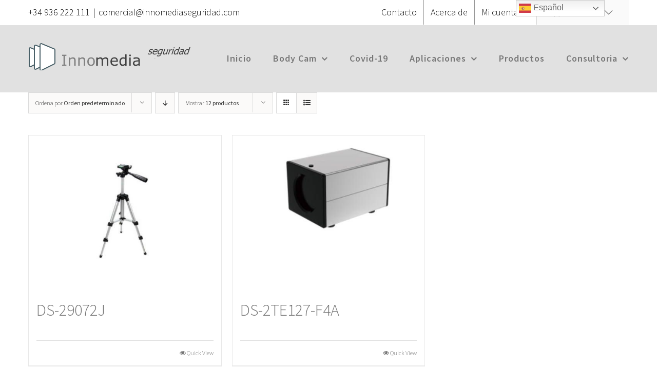

--- FILE ---
content_type: text/html; charset=UTF-8
request_url: https://innomediaseguridad.com/product-category/covid19/accesorios-camaras-termicas/
body_size: 17115
content:
<!DOCTYPE html>
<html class="avada-html-layout-wide avada-html-header-position-top avada-html-layout-framed avada-html-is-archive avada-header-color-not-opaque awb-scroll" lang="es" prefix="og: http://ogp.me/ns# fb: http://ogp.me/ns/fb#">
<head>
	<meta http-equiv="X-UA-Compatible" content="IE=edge" />
	<meta http-equiv="Content-Type" content="text/html; charset=utf-8"/>
	<meta name="viewport" content="width=device-width, initial-scale=1" />
	<link href="https://fonts.googleapis.com/css?family=Lato:100,100i,200,200i,300,300i,400,400i,500,500i,600,600i,700,700i,800,800i,900,900i%7COpen+Sans:100,100i,200,200i,300,300i,400,400i,500,500i,600,600i,700,700i,800,800i,900,900i%7CIndie+Flower:100,100i,200,200i,300,300i,400,400i,500,500i,600,600i,700,700i,800,800i,900,900i%7COswald:100,100i,200,200i,300,300i,400,400i,500,500i,600,600i,700,700i,800,800i,900,900i" rel="stylesheet"><meta name='robots' content='index, follow, max-image-preview:large, max-snippet:-1, max-video-preview:-1' />
	<style>img:is([sizes="auto" i], [sizes^="auto," i]) { contain-intrinsic-size: 3000px 1500px }</style>
	
	<!-- This site is optimized with the Yoast SEO plugin v24.0 - https://yoast.com/wordpress/plugins/seo/ -->
	<title>Accesorios cámaras térmicas archivos - Innomedia Seguridad</title>
	<link rel="canonical" href="https://innomediaseguridad.com/product-category/covid19/accesorios-camaras-termicas/" />
	<meta property="og:locale" content="es_ES" />
	<meta property="og:type" content="article" />
	<meta property="og:title" content="Accesorios cámaras térmicas archivos - Innomedia Seguridad" />
	<meta property="og:url" content="https://innomediaseguridad.com/product-category/covid19/accesorios-camaras-termicas/" />
	<meta property="og:site_name" content="Innomedia Seguridad" />
	<meta name="twitter:card" content="summary_large_image" />
	<meta name="twitter:site" content="@InnomediaSeg" />
	<script type="application/ld+json" class="yoast-schema-graph">{"@context":"https://schema.org","@graph":[{"@type":"CollectionPage","@id":"https://innomediaseguridad.com/product-category/covid19/accesorios-camaras-termicas/","url":"https://innomediaseguridad.com/product-category/covid19/accesorios-camaras-termicas/","name":"Accesorios cámaras térmicas archivos - Innomedia Seguridad","isPartOf":{"@id":"https://innomediaseguridad.com/#website"},"primaryImageOfPage":{"@id":"https://innomediaseguridad.com/product-category/covid19/accesorios-camaras-termicas/#primaryimage"},"image":{"@id":"https://innomediaseguridad.com/product-category/covid19/accesorios-camaras-termicas/#primaryimage"},"thumbnailUrl":"https://innomediaseguridad.com/wp-content/uploads/2020/06/1_DS-29072J.jpg","breadcrumb":{"@id":"https://innomediaseguridad.com/product-category/covid19/accesorios-camaras-termicas/#breadcrumb"},"inLanguage":"es"},{"@type":"ImageObject","inLanguage":"es","@id":"https://innomediaseguridad.com/product-category/covid19/accesorios-camaras-termicas/#primaryimage","url":"https://innomediaseguridad.com/wp-content/uploads/2020/06/1_DS-29072J.jpg","contentUrl":"https://innomediaseguridad.com/wp-content/uploads/2020/06/1_DS-29072J.jpg","width":500,"height":400},{"@type":"BreadcrumbList","@id":"https://innomediaseguridad.com/product-category/covid19/accesorios-camaras-termicas/#breadcrumb","itemListElement":[{"@type":"ListItem","position":1,"name":"Portada","item":"https://innomediaseguridad.com/"},{"@type":"ListItem","position":2,"name":"Covid19","item":"https://innomediaseguridad.com/product-category/covid19/"},{"@type":"ListItem","position":3,"name":"Accesorios cámaras térmicas"}]},{"@type":"WebSite","@id":"https://innomediaseguridad.com/#website","url":"https://innomediaseguridad.com/","name":"Innomedia Seguridad","description":"La iWEB de seguridad","publisher":{"@id":"https://innomediaseguridad.com/#organization"},"potentialAction":[{"@type":"SearchAction","target":{"@type":"EntryPoint","urlTemplate":"https://innomediaseguridad.com/?s={search_term_string}"},"query-input":{"@type":"PropertyValueSpecification","valueRequired":true,"valueName":"search_term_string"}}],"inLanguage":"es"},{"@type":"Organization","@id":"https://innomediaseguridad.com/#organization","name":"INNOMEDIA SEGURIDAD, S.A.","url":"https://innomediaseguridad.com/","logo":{"@type":"ImageObject","inLanguage":"es","@id":"https://innomediaseguridad.com/#/schema/logo/image/","url":"https://innomediaseguridad.com/wp-content/uploads/2020/04/logoheaderseguridad_ok.png","contentUrl":"https://innomediaseguridad.com/wp-content/uploads/2020/04/logoheaderseguridad_ok.png","width":323,"height":57,"caption":"INNOMEDIA SEGURIDAD, S.A."},"image":{"@id":"https://innomediaseguridad.com/#/schema/logo/image/"},"sameAs":["https://www.facebook.com/Innomedia-Seguridad-SA-150887568417903/","https://x.com/InnomediaSeg"]}]}</script>
	<!-- / Yoast SEO plugin. -->


<link rel="alternate" type="application/rss+xml" title="Innomedia Seguridad &raquo; Feed" href="https://innomediaseguridad.com/feed/" />
<link rel="alternate" type="application/rss+xml" title="Innomedia Seguridad &raquo; Feed de los comentarios" href="https://innomediaseguridad.com/comments/feed/" />
<link rel="alternate" type="text/calendar" title="Innomedia Seguridad &raquo; iCal Feed" href="https://innomediaseguridad.com/events/?ical=1" />
					<link rel="shortcut icon" href="https://innomediaseguridad.com/wp-content/uploads/2020/04/Favicon-Innomedia_Innomedia_16x10.jpg" type="image/x-icon" />
		
		
		
				<link rel="alternate" type="application/rss+xml" title="Innomedia Seguridad &raquo; Accesorios cámaras térmicas Categoría Feed" href="https://innomediaseguridad.com/product-category/covid19/accesorios-camaras-termicas/feed/" />
<script type="text/javascript">
/* <![CDATA[ */
window._wpemojiSettings = {"baseUrl":"https:\/\/s.w.org\/images\/core\/emoji\/15.0.3\/72x72\/","ext":".png","svgUrl":"https:\/\/s.w.org\/images\/core\/emoji\/15.0.3\/svg\/","svgExt":".svg","source":{"concatemoji":"https:\/\/innomediaseguridad.com\/wp-includes\/js\/wp-emoji-release.min.js?ver=6.7.1"}};
/*! This file is auto-generated */
!function(i,n){var o,s,e;function c(e){try{var t={supportTests:e,timestamp:(new Date).valueOf()};sessionStorage.setItem(o,JSON.stringify(t))}catch(e){}}function p(e,t,n){e.clearRect(0,0,e.canvas.width,e.canvas.height),e.fillText(t,0,0);var t=new Uint32Array(e.getImageData(0,0,e.canvas.width,e.canvas.height).data),r=(e.clearRect(0,0,e.canvas.width,e.canvas.height),e.fillText(n,0,0),new Uint32Array(e.getImageData(0,0,e.canvas.width,e.canvas.height).data));return t.every(function(e,t){return e===r[t]})}function u(e,t,n){switch(t){case"flag":return n(e,"\ud83c\udff3\ufe0f\u200d\u26a7\ufe0f","\ud83c\udff3\ufe0f\u200b\u26a7\ufe0f")?!1:!n(e,"\ud83c\uddfa\ud83c\uddf3","\ud83c\uddfa\u200b\ud83c\uddf3")&&!n(e,"\ud83c\udff4\udb40\udc67\udb40\udc62\udb40\udc65\udb40\udc6e\udb40\udc67\udb40\udc7f","\ud83c\udff4\u200b\udb40\udc67\u200b\udb40\udc62\u200b\udb40\udc65\u200b\udb40\udc6e\u200b\udb40\udc67\u200b\udb40\udc7f");case"emoji":return!n(e,"\ud83d\udc26\u200d\u2b1b","\ud83d\udc26\u200b\u2b1b")}return!1}function f(e,t,n){var r="undefined"!=typeof WorkerGlobalScope&&self instanceof WorkerGlobalScope?new OffscreenCanvas(300,150):i.createElement("canvas"),a=r.getContext("2d",{willReadFrequently:!0}),o=(a.textBaseline="top",a.font="600 32px Arial",{});return e.forEach(function(e){o[e]=t(a,e,n)}),o}function t(e){var t=i.createElement("script");t.src=e,t.defer=!0,i.head.appendChild(t)}"undefined"!=typeof Promise&&(o="wpEmojiSettingsSupports",s=["flag","emoji"],n.supports={everything:!0,everythingExceptFlag:!0},e=new Promise(function(e){i.addEventListener("DOMContentLoaded",e,{once:!0})}),new Promise(function(t){var n=function(){try{var e=JSON.parse(sessionStorage.getItem(o));if("object"==typeof e&&"number"==typeof e.timestamp&&(new Date).valueOf()<e.timestamp+604800&&"object"==typeof e.supportTests)return e.supportTests}catch(e){}return null}();if(!n){if("undefined"!=typeof Worker&&"undefined"!=typeof OffscreenCanvas&&"undefined"!=typeof URL&&URL.createObjectURL&&"undefined"!=typeof Blob)try{var e="postMessage("+f.toString()+"("+[JSON.stringify(s),u.toString(),p.toString()].join(",")+"));",r=new Blob([e],{type:"text/javascript"}),a=new Worker(URL.createObjectURL(r),{name:"wpTestEmojiSupports"});return void(a.onmessage=function(e){c(n=e.data),a.terminate(),t(n)})}catch(e){}c(n=f(s,u,p))}t(n)}).then(function(e){for(var t in e)n.supports[t]=e[t],n.supports.everything=n.supports.everything&&n.supports[t],"flag"!==t&&(n.supports.everythingExceptFlag=n.supports.everythingExceptFlag&&n.supports[t]);n.supports.everythingExceptFlag=n.supports.everythingExceptFlag&&!n.supports.flag,n.DOMReady=!1,n.readyCallback=function(){n.DOMReady=!0}}).then(function(){return e}).then(function(){var e;n.supports.everything||(n.readyCallback(),(e=n.source||{}).concatemoji?t(e.concatemoji):e.wpemoji&&e.twemoji&&(t(e.twemoji),t(e.wpemoji)))}))}((window,document),window._wpemojiSettings);
/* ]]> */
</script>
<link rel='stylesheet' id='layerslider-css' href='https://innomediaseguridad.com/wp-content/plugins/LayerSlider/assets/static/layerslider/css/layerslider.css?ver=7.14.0' type='text/css' media='all' />
<style id='wp-emoji-styles-inline-css' type='text/css'>

	img.wp-smiley, img.emoji {
		display: inline !important;
		border: none !important;
		box-shadow: none !important;
		height: 1em !important;
		width: 1em !important;
		margin: 0 0.07em !important;
		vertical-align: -0.1em !important;
		background: none !important;
		padding: 0 !important;
	}
</style>
<style id='classic-theme-styles-inline-css' type='text/css'>
/*! This file is auto-generated */
.wp-block-button__link{color:#fff;background-color:#32373c;border-radius:9999px;box-shadow:none;text-decoration:none;padding:calc(.667em + 2px) calc(1.333em + 2px);font-size:1.125em}.wp-block-file__button{background:#32373c;color:#fff;text-decoration:none}
</style>
<style id='global-styles-inline-css' type='text/css'>
:root{--wp--preset--aspect-ratio--square: 1;--wp--preset--aspect-ratio--4-3: 4/3;--wp--preset--aspect-ratio--3-4: 3/4;--wp--preset--aspect-ratio--3-2: 3/2;--wp--preset--aspect-ratio--2-3: 2/3;--wp--preset--aspect-ratio--16-9: 16/9;--wp--preset--aspect-ratio--9-16: 9/16;--wp--preset--color--black: #000000;--wp--preset--color--cyan-bluish-gray: #abb8c3;--wp--preset--color--white: #ffffff;--wp--preset--color--pale-pink: #f78da7;--wp--preset--color--vivid-red: #cf2e2e;--wp--preset--color--luminous-vivid-orange: #ff6900;--wp--preset--color--luminous-vivid-amber: #fcb900;--wp--preset--color--light-green-cyan: #7bdcb5;--wp--preset--color--vivid-green-cyan: #00d084;--wp--preset--color--pale-cyan-blue: #8ed1fc;--wp--preset--color--vivid-cyan-blue: #0693e3;--wp--preset--color--vivid-purple: #9b51e0;--wp--preset--gradient--vivid-cyan-blue-to-vivid-purple: linear-gradient(135deg,rgba(6,147,227,1) 0%,rgb(155,81,224) 100%);--wp--preset--gradient--light-green-cyan-to-vivid-green-cyan: linear-gradient(135deg,rgb(122,220,180) 0%,rgb(0,208,130) 100%);--wp--preset--gradient--luminous-vivid-amber-to-luminous-vivid-orange: linear-gradient(135deg,rgba(252,185,0,1) 0%,rgba(255,105,0,1) 100%);--wp--preset--gradient--luminous-vivid-orange-to-vivid-red: linear-gradient(135deg,rgba(255,105,0,1) 0%,rgb(207,46,46) 100%);--wp--preset--gradient--very-light-gray-to-cyan-bluish-gray: linear-gradient(135deg,rgb(238,238,238) 0%,rgb(169,184,195) 100%);--wp--preset--gradient--cool-to-warm-spectrum: linear-gradient(135deg,rgb(74,234,220) 0%,rgb(151,120,209) 20%,rgb(207,42,186) 40%,rgb(238,44,130) 60%,rgb(251,105,98) 80%,rgb(254,248,76) 100%);--wp--preset--gradient--blush-light-purple: linear-gradient(135deg,rgb(255,206,236) 0%,rgb(152,150,240) 100%);--wp--preset--gradient--blush-bordeaux: linear-gradient(135deg,rgb(254,205,165) 0%,rgb(254,45,45) 50%,rgb(107,0,62) 100%);--wp--preset--gradient--luminous-dusk: linear-gradient(135deg,rgb(255,203,112) 0%,rgb(199,81,192) 50%,rgb(65,88,208) 100%);--wp--preset--gradient--pale-ocean: linear-gradient(135deg,rgb(255,245,203) 0%,rgb(182,227,212) 50%,rgb(51,167,181) 100%);--wp--preset--gradient--electric-grass: linear-gradient(135deg,rgb(202,248,128) 0%,rgb(113,206,126) 100%);--wp--preset--gradient--midnight: linear-gradient(135deg,rgb(2,3,129) 0%,rgb(40,116,252) 100%);--wp--preset--font-size--small: 13.5px;--wp--preset--font-size--medium: 20px;--wp--preset--font-size--large: 27px;--wp--preset--font-size--x-large: 42px;--wp--preset--font-size--normal: 18px;--wp--preset--font-size--xlarge: 36px;--wp--preset--font-size--huge: 54px;--wp--preset--font-family--inter: "Inter", sans-serif;--wp--preset--font-family--cardo: Cardo;--wp--preset--spacing--20: 0.44rem;--wp--preset--spacing--30: 0.67rem;--wp--preset--spacing--40: 1rem;--wp--preset--spacing--50: 1.5rem;--wp--preset--spacing--60: 2.25rem;--wp--preset--spacing--70: 3.38rem;--wp--preset--spacing--80: 5.06rem;--wp--preset--shadow--natural: 6px 6px 9px rgba(0, 0, 0, 0.2);--wp--preset--shadow--deep: 12px 12px 50px rgba(0, 0, 0, 0.4);--wp--preset--shadow--sharp: 6px 6px 0px rgba(0, 0, 0, 0.2);--wp--preset--shadow--outlined: 6px 6px 0px -3px rgba(255, 255, 255, 1), 6px 6px rgba(0, 0, 0, 1);--wp--preset--shadow--crisp: 6px 6px 0px rgba(0, 0, 0, 1);}:where(.is-layout-flex){gap: 0.5em;}:where(.is-layout-grid){gap: 0.5em;}body .is-layout-flex{display: flex;}.is-layout-flex{flex-wrap: wrap;align-items: center;}.is-layout-flex > :is(*, div){margin: 0;}body .is-layout-grid{display: grid;}.is-layout-grid > :is(*, div){margin: 0;}:where(.wp-block-columns.is-layout-flex){gap: 2em;}:where(.wp-block-columns.is-layout-grid){gap: 2em;}:where(.wp-block-post-template.is-layout-flex){gap: 1.25em;}:where(.wp-block-post-template.is-layout-grid){gap: 1.25em;}.has-black-color{color: var(--wp--preset--color--black) !important;}.has-cyan-bluish-gray-color{color: var(--wp--preset--color--cyan-bluish-gray) !important;}.has-white-color{color: var(--wp--preset--color--white) !important;}.has-pale-pink-color{color: var(--wp--preset--color--pale-pink) !important;}.has-vivid-red-color{color: var(--wp--preset--color--vivid-red) !important;}.has-luminous-vivid-orange-color{color: var(--wp--preset--color--luminous-vivid-orange) !important;}.has-luminous-vivid-amber-color{color: var(--wp--preset--color--luminous-vivid-amber) !important;}.has-light-green-cyan-color{color: var(--wp--preset--color--light-green-cyan) !important;}.has-vivid-green-cyan-color{color: var(--wp--preset--color--vivid-green-cyan) !important;}.has-pale-cyan-blue-color{color: var(--wp--preset--color--pale-cyan-blue) !important;}.has-vivid-cyan-blue-color{color: var(--wp--preset--color--vivid-cyan-blue) !important;}.has-vivid-purple-color{color: var(--wp--preset--color--vivid-purple) !important;}.has-black-background-color{background-color: var(--wp--preset--color--black) !important;}.has-cyan-bluish-gray-background-color{background-color: var(--wp--preset--color--cyan-bluish-gray) !important;}.has-white-background-color{background-color: var(--wp--preset--color--white) !important;}.has-pale-pink-background-color{background-color: var(--wp--preset--color--pale-pink) !important;}.has-vivid-red-background-color{background-color: var(--wp--preset--color--vivid-red) !important;}.has-luminous-vivid-orange-background-color{background-color: var(--wp--preset--color--luminous-vivid-orange) !important;}.has-luminous-vivid-amber-background-color{background-color: var(--wp--preset--color--luminous-vivid-amber) !important;}.has-light-green-cyan-background-color{background-color: var(--wp--preset--color--light-green-cyan) !important;}.has-vivid-green-cyan-background-color{background-color: var(--wp--preset--color--vivid-green-cyan) !important;}.has-pale-cyan-blue-background-color{background-color: var(--wp--preset--color--pale-cyan-blue) !important;}.has-vivid-cyan-blue-background-color{background-color: var(--wp--preset--color--vivid-cyan-blue) !important;}.has-vivid-purple-background-color{background-color: var(--wp--preset--color--vivid-purple) !important;}.has-black-border-color{border-color: var(--wp--preset--color--black) !important;}.has-cyan-bluish-gray-border-color{border-color: var(--wp--preset--color--cyan-bluish-gray) !important;}.has-white-border-color{border-color: var(--wp--preset--color--white) !important;}.has-pale-pink-border-color{border-color: var(--wp--preset--color--pale-pink) !important;}.has-vivid-red-border-color{border-color: var(--wp--preset--color--vivid-red) !important;}.has-luminous-vivid-orange-border-color{border-color: var(--wp--preset--color--luminous-vivid-orange) !important;}.has-luminous-vivid-amber-border-color{border-color: var(--wp--preset--color--luminous-vivid-amber) !important;}.has-light-green-cyan-border-color{border-color: var(--wp--preset--color--light-green-cyan) !important;}.has-vivid-green-cyan-border-color{border-color: var(--wp--preset--color--vivid-green-cyan) !important;}.has-pale-cyan-blue-border-color{border-color: var(--wp--preset--color--pale-cyan-blue) !important;}.has-vivid-cyan-blue-border-color{border-color: var(--wp--preset--color--vivid-cyan-blue) !important;}.has-vivid-purple-border-color{border-color: var(--wp--preset--color--vivid-purple) !important;}.has-vivid-cyan-blue-to-vivid-purple-gradient-background{background: var(--wp--preset--gradient--vivid-cyan-blue-to-vivid-purple) !important;}.has-light-green-cyan-to-vivid-green-cyan-gradient-background{background: var(--wp--preset--gradient--light-green-cyan-to-vivid-green-cyan) !important;}.has-luminous-vivid-amber-to-luminous-vivid-orange-gradient-background{background: var(--wp--preset--gradient--luminous-vivid-amber-to-luminous-vivid-orange) !important;}.has-luminous-vivid-orange-to-vivid-red-gradient-background{background: var(--wp--preset--gradient--luminous-vivid-orange-to-vivid-red) !important;}.has-very-light-gray-to-cyan-bluish-gray-gradient-background{background: var(--wp--preset--gradient--very-light-gray-to-cyan-bluish-gray) !important;}.has-cool-to-warm-spectrum-gradient-background{background: var(--wp--preset--gradient--cool-to-warm-spectrum) !important;}.has-blush-light-purple-gradient-background{background: var(--wp--preset--gradient--blush-light-purple) !important;}.has-blush-bordeaux-gradient-background{background: var(--wp--preset--gradient--blush-bordeaux) !important;}.has-luminous-dusk-gradient-background{background: var(--wp--preset--gradient--luminous-dusk) !important;}.has-pale-ocean-gradient-background{background: var(--wp--preset--gradient--pale-ocean) !important;}.has-electric-grass-gradient-background{background: var(--wp--preset--gradient--electric-grass) !important;}.has-midnight-gradient-background{background: var(--wp--preset--gradient--midnight) !important;}.has-small-font-size{font-size: var(--wp--preset--font-size--small) !important;}.has-medium-font-size{font-size: var(--wp--preset--font-size--medium) !important;}.has-large-font-size{font-size: var(--wp--preset--font-size--large) !important;}.has-x-large-font-size{font-size: var(--wp--preset--font-size--x-large) !important;}
:where(.wp-block-post-template.is-layout-flex){gap: 1.25em;}:where(.wp-block-post-template.is-layout-grid){gap: 1.25em;}
:where(.wp-block-columns.is-layout-flex){gap: 2em;}:where(.wp-block-columns.is-layout-grid){gap: 2em;}
:root :where(.wp-block-pullquote){font-size: 1.5em;line-height: 1.6;}
</style>
<style id='woocommerce-inline-inline-css' type='text/css'>
.woocommerce form .form-row .required { visibility: visible; }
</style>
<link rel='stylesheet' id='fp_frontend_css-css' href='https://innomediaseguridad.com/wp-content/plugins/fontpress/custom_files/frontend.css?ver=3.2.4-622745ab6343e' type='text/css' media='all' />
<link rel='stylesheet' id='fusion-dynamic-css-css' href='https://innomediaseguridad.com/wp-content/uploads/fusion-styles/c5e0fcd19ba1c5175cd2a4d2e64cad31.min.css?ver=3.8.2' type='text/css' media='all' />
<script type="text/template" id="tmpl-variation-template">
	<div class="woocommerce-variation-description">{{{ data.variation.variation_description }}}</div>
	<div class="woocommerce-variation-price">{{{ data.variation.price_html }}}</div>
	<div class="woocommerce-variation-availability">{{{ data.variation.availability_html }}}</div>
</script>
<script type="text/template" id="tmpl-unavailable-variation-template">
	<p role="alert">Lo siento, este producto no está disponible. Por favor, elige otra combinación.</p>
</script>
<script type="text/javascript" src="https://innomediaseguridad.com/wp-includes/js/jquery/jquery.min.js?ver=3.7.1" id="jquery-core-js"></script>
<script type="text/javascript" src="https://innomediaseguridad.com/wp-includes/js/jquery/jquery-migrate.min.js?ver=3.4.1" id="jquery-migrate-js"></script>
<script type="text/javascript" id="layerslider-utils-js-extra">
/* <![CDATA[ */
var LS_Meta = {"v":"7.14.0","fixGSAP":"1"};
/* ]]> */
</script>
<script type="text/javascript" src="https://innomediaseguridad.com/wp-content/plugins/LayerSlider/assets/static/layerslider/js/layerslider.utils.js?ver=7.14.0" id="layerslider-utils-js"></script>
<script type="text/javascript" src="https://innomediaseguridad.com/wp-content/plugins/LayerSlider/assets/static/layerslider/js/layerslider.kreaturamedia.jquery.js?ver=7.14.0" id="layerslider-js"></script>
<script type="text/javascript" src="https://innomediaseguridad.com/wp-content/plugins/LayerSlider/assets/static/layerslider/js/layerslider.transitions.js?ver=7.14.0" id="layerslider-transitions-js"></script>
<script type="text/javascript" src="https://innomediaseguridad.com/wp-content/plugins/woocommerce/assets/js/jquery-blockui/jquery.blockUI.min.js?ver=2.7.0-wc.9.4.3" id="jquery-blockui-js" defer="defer" data-wp-strategy="defer"></script>
<script type="text/javascript" id="wc-add-to-cart-js-extra">
/* <![CDATA[ */
var wc_add_to_cart_params = {"ajax_url":"\/wp-admin\/admin-ajax.php","wc_ajax_url":"\/?wc-ajax=%%endpoint%%","i18n_view_cart":"Ver carrito","cart_url":"https:\/\/innomediaseguridad.com\/cart\/","is_cart":"","cart_redirect_after_add":"yes"};
/* ]]> */
</script>
<script type="text/javascript" src="https://innomediaseguridad.com/wp-content/plugins/woocommerce/assets/js/frontend/add-to-cart.min.js?ver=9.4.3" id="wc-add-to-cart-js" defer="defer" data-wp-strategy="defer"></script>
<script type="text/javascript" src="https://innomediaseguridad.com/wp-content/plugins/woocommerce/assets/js/js-cookie/js.cookie.min.js?ver=2.1.4-wc.9.4.3" id="js-cookie-js" defer="defer" data-wp-strategy="defer"></script>
<script type="text/javascript" id="woocommerce-js-extra">
/* <![CDATA[ */
var woocommerce_params = {"ajax_url":"\/wp-admin\/admin-ajax.php","wc_ajax_url":"\/?wc-ajax=%%endpoint%%"};
/* ]]> */
</script>
<script type="text/javascript" src="https://innomediaseguridad.com/wp-content/plugins/woocommerce/assets/js/frontend/woocommerce.min.js?ver=9.4.3" id="woocommerce-js" defer="defer" data-wp-strategy="defer"></script>
<script src='https://innomediaseguridad.com/wp-content/plugins/the-events-calendar/common/src/resources/js/underscore-before.js'></script>
<script type="text/javascript" src="https://innomediaseguridad.com/wp-includes/js/underscore.min.js?ver=1.13.7" id="underscore-js"></script>
<script src='https://innomediaseguridad.com/wp-content/plugins/the-events-calendar/common/src/resources/js/underscore-after.js'></script>
<script type="text/javascript" id="wp-util-js-extra">
/* <![CDATA[ */
var _wpUtilSettings = {"ajax":{"url":"\/wp-admin\/admin-ajax.php"}};
/* ]]> */
</script>
<script type="text/javascript" src="https://innomediaseguridad.com/wp-includes/js/wp-util.min.js?ver=6.7.1" id="wp-util-js"></script>
<script type="text/javascript" id="wc-add-to-cart-variation-js-extra">
/* <![CDATA[ */
var wc_add_to_cart_variation_params = {"wc_ajax_url":"\/?wc-ajax=%%endpoint%%","i18n_no_matching_variations_text":"Lo siento, no hay productos que igualen tu selecci\u00f3n. Por favor, escoge una combinaci\u00f3n diferente.","i18n_make_a_selection_text":"Elige las opciones del producto antes de a\u00f1adir este producto a tu carrito.","i18n_unavailable_text":"Lo siento, este producto no est\u00e1 disponible. Por favor, elige otra combinaci\u00f3n."};
/* ]]> */
</script>
<script type="text/javascript" src="https://innomediaseguridad.com/wp-content/plugins/woocommerce/assets/js/frontend/add-to-cart-variation.min.js?ver=9.4.3" id="wc-add-to-cart-variation-js" defer="defer" data-wp-strategy="defer"></script>
<meta name="generator" content="Powered by LayerSlider 7.14.0 - Build Heros, Sliders, and Popups. Create Animations and Beautiful, Rich Web Content as Easy as Never Before on WordPress." />
<!-- LayerSlider updates and docs at: https://layerslider.com -->
<link rel="https://api.w.org/" href="https://innomediaseguridad.com/wp-json/" /><link rel="alternate" title="JSON" type="application/json" href="https://innomediaseguridad.com/wp-json/wp/v2/product_cat/303" /><link rel="EditURI" type="application/rsd+xml" title="RSD" href="https://innomediaseguridad.com/xmlrpc.php?rsd" />
<meta name="generator" content="WordPress 6.7.1" />
<meta name="generator" content="WooCommerce 9.4.3" />
			<!-- DO NOT COPY THIS SNIPPET! Start of Page Analytics Tracking for HubSpot WordPress plugin v11.1.75-->
			<script class="hsq-set-content-id" data-content-id="listing-page">
				var _hsq = _hsq || [];
				_hsq.push(["setContentType", "listing-page"]);
			</script>
			<!-- DO NOT COPY THIS SNIPPET! End of Page Analytics Tracking for HubSpot WordPress plugin -->
					<link rel="manifest" href="https://innomediaseguridad.com/wp-json/wp/v2/web-app-manifest">
					<meta name="theme-color" content="#ffffff">
								<meta name="apple-mobile-web-app-capable" content="yes">
				<meta name="mobile-web-app-capable" content="yes">

				<link rel="apple-touch-startup-image" href="https://innomediaseguridad.com/wp-content/uploads/2016/11/Anagrama_pie_Innomedia_52x30.jpg">

				<meta name="apple-mobile-web-app-title" content="Innomedia Seguridad">
		<meta name="application-name" content="Innomedia Seguridad">
		<meta name="tec-api-version" content="v1"><meta name="tec-api-origin" content="https://innomediaseguridad.com"><link rel="alternate" href="https://innomediaseguridad.com/wp-json/tribe/events/v1/" /><style type="text/css" id="css-fb-visibility">@media screen and (max-width: 640px){.fusion-no-small-visibility{display:none !important;}body .sm-text-align-center{text-align:center !important;}body .sm-text-align-left{text-align:left !important;}body .sm-text-align-right{text-align:right !important;}body .sm-flex-align-center{justify-content:center !important;}body .sm-flex-align-flex-start{justify-content:flex-start !important;}body .sm-flex-align-flex-end{justify-content:flex-end !important;}body .sm-mx-auto{margin-left:auto !important;margin-right:auto !important;}body .sm-ml-auto{margin-left:auto !important;}body .sm-mr-auto{margin-right:auto !important;}body .fusion-absolute-position-small{position:absolute;top:auto;width:100%;}.awb-sticky.awb-sticky-small{ position: sticky; top: var(--awb-sticky-offset,0); }}@media screen and (min-width: 641px) and (max-width: 1024px){.fusion-no-medium-visibility{display:none !important;}body .md-text-align-center{text-align:center !important;}body .md-text-align-left{text-align:left !important;}body .md-text-align-right{text-align:right !important;}body .md-flex-align-center{justify-content:center !important;}body .md-flex-align-flex-start{justify-content:flex-start !important;}body .md-flex-align-flex-end{justify-content:flex-end !important;}body .md-mx-auto{margin-left:auto !important;margin-right:auto !important;}body .md-ml-auto{margin-left:auto !important;}body .md-mr-auto{margin-right:auto !important;}body .fusion-absolute-position-medium{position:absolute;top:auto;width:100%;}.awb-sticky.awb-sticky-medium{ position: sticky; top: var(--awb-sticky-offset,0); }}@media screen and (min-width: 1025px){.fusion-no-large-visibility{display:none !important;}body .lg-text-align-center{text-align:center !important;}body .lg-text-align-left{text-align:left !important;}body .lg-text-align-right{text-align:right !important;}body .lg-flex-align-center{justify-content:center !important;}body .lg-flex-align-flex-start{justify-content:flex-start !important;}body .lg-flex-align-flex-end{justify-content:flex-end !important;}body .lg-mx-auto{margin-left:auto !important;margin-right:auto !important;}body .lg-ml-auto{margin-left:auto !important;}body .lg-mr-auto{margin-right:auto !important;}body .fusion-absolute-position-large{position:absolute;top:auto;width:100%;}.awb-sticky.awb-sticky-large{ position: sticky; top: var(--awb-sticky-offset,0); }}</style>	<noscript><style>.woocommerce-product-gallery{ opacity: 1 !important; }</style></noscript>
	<style type="text/css">.recentcomments a{display:inline !important;padding:0 !important;margin:0 !important;}</style><style type="text/css" id="custom-background-css">
body.custom-background { background-color: #ffffff; }
</style>
	<meta name="generator" content="Powered by Slider Revolution 6.7.23 - responsive, Mobile-Friendly Slider Plugin for WordPress with comfortable drag and drop interface." />
<style class='wp-fonts-local' type='text/css'>
@font-face{font-family:Inter;font-style:normal;font-weight:300 900;font-display:fallback;src:url('https://innomediaseguridad.com/wp-content/plugins/woocommerce/assets/fonts/Inter-VariableFont_slnt,wght.woff2') format('woff2');font-stretch:normal;}
@font-face{font-family:Cardo;font-style:normal;font-weight:400;font-display:fallback;src:url('https://innomediaseguridad.com/wp-content/plugins/woocommerce/assets/fonts/cardo_normal_400.woff2') format('woff2');}
</style>
<link rel="icon" href="https://innomediaseguridad.com/wp-content/uploads/2016/11/Anagrama_pie_Innomedia_52x30.jpg" sizes="32x32" />
<link rel="icon" href="https://innomediaseguridad.com/wp-content/uploads/2016/11/Anagrama_pie_Innomedia_52x30.jpg" sizes="192x192" />
<link rel="apple-touch-icon" href="https://innomediaseguridad.com/wp-content/uploads/2016/11/Anagrama_pie_Innomedia_52x30.jpg" />
<meta name="msapplication-TileImage" content="https://innomediaseguridad.com/wp-content/uploads/2016/11/Anagrama_pie_Innomedia_52x30.jpg" />
<script>function setREVStartSize(e){
			//window.requestAnimationFrame(function() {
				window.RSIW = window.RSIW===undefined ? window.innerWidth : window.RSIW;
				window.RSIH = window.RSIH===undefined ? window.innerHeight : window.RSIH;
				try {
					var pw = document.getElementById(e.c).parentNode.offsetWidth,
						newh;
					pw = pw===0 || isNaN(pw) || (e.l=="fullwidth" || e.layout=="fullwidth") ? window.RSIW : pw;
					e.tabw = e.tabw===undefined ? 0 : parseInt(e.tabw);
					e.thumbw = e.thumbw===undefined ? 0 : parseInt(e.thumbw);
					e.tabh = e.tabh===undefined ? 0 : parseInt(e.tabh);
					e.thumbh = e.thumbh===undefined ? 0 : parseInt(e.thumbh);
					e.tabhide = e.tabhide===undefined ? 0 : parseInt(e.tabhide);
					e.thumbhide = e.thumbhide===undefined ? 0 : parseInt(e.thumbhide);
					e.mh = e.mh===undefined || e.mh=="" || e.mh==="auto" ? 0 : parseInt(e.mh,0);
					if(e.layout==="fullscreen" || e.l==="fullscreen")
						newh = Math.max(e.mh,window.RSIH);
					else{
						e.gw = Array.isArray(e.gw) ? e.gw : [e.gw];
						for (var i in e.rl) if (e.gw[i]===undefined || e.gw[i]===0) e.gw[i] = e.gw[i-1];
						e.gh = e.el===undefined || e.el==="" || (Array.isArray(e.el) && e.el.length==0)? e.gh : e.el;
						e.gh = Array.isArray(e.gh) ? e.gh : [e.gh];
						for (var i in e.rl) if (e.gh[i]===undefined || e.gh[i]===0) e.gh[i] = e.gh[i-1];
											
						var nl = new Array(e.rl.length),
							ix = 0,
							sl;
						e.tabw = e.tabhide>=pw ? 0 : e.tabw;
						e.thumbw = e.thumbhide>=pw ? 0 : e.thumbw;
						e.tabh = e.tabhide>=pw ? 0 : e.tabh;
						e.thumbh = e.thumbhide>=pw ? 0 : e.thumbh;
						for (var i in e.rl) nl[i] = e.rl[i]<window.RSIW ? 0 : e.rl[i];
						sl = nl[0];
						for (var i in nl) if (sl>nl[i] && nl[i]>0) { sl = nl[i]; ix=i;}
						var m = pw>(e.gw[ix]+e.tabw+e.thumbw) ? 1 : (pw-(e.tabw+e.thumbw)) / (e.gw[ix]);
						newh =  (e.gh[ix] * m) + (e.tabh + e.thumbh);
					}
					var el = document.getElementById(e.c);
					if (el!==null && el) el.style.height = newh+"px";
					el = document.getElementById(e.c+"_wrapper");
					if (el!==null && el) {
						el.style.height = newh+"px";
						el.style.display = "block";
					}
				} catch(e){
					console.log("Failure at Presize of Slider:" + e)
				}
			//});
		  };</script>
		<script type="text/javascript">
			var doc = document.documentElement;
			doc.setAttribute( 'data-useragent', navigator.userAgent );
		</script>
		
	</head>

<body class="archive tax-product_cat term-accesorios-camaras-termicas term-303 custom-background theme-Avada woocommerce woocommerce-page woocommerce-no-js tribe-no-js fusion-image-hovers fusion-pagination-sizing fusion-button_type-flat fusion-button_span-yes fusion-button_gradient-linear avada-image-rollover-circle-yes avada-image-rollover-yes avada-image-rollover-direction-center_horiz fusion-body ltr fusion-sticky-header no-mobile-slidingbar no-mobile-totop fusion-disable-outline fusion-sub-menu-slide mobile-logo-pos-left layout-wide-mode avada-has-boxed-modal-shadow-none layout-scroll-offset-framed avada-has-zero-margin-offset-top fusion-top-header menu-text-align-center fusion-woo-product-design-classic fusion-woo-shop-page-columns-4 fusion-woo-related-columns-4 fusion-woo-archive-page-columns-3 fusion-woocommerce-equal-heights avada-has-woo-gallery-disabled woo-sale-badge-circle woo-outofstock-badge-top_bar mobile-menu-design-modern fusion-show-pagination-text fusion-header-layout-v2 avada-responsive avada-footer-fx-parallax-effect avada-menu-highlight-style-textcolor fusion-search-form-clean fusion-main-menu-search-overlay fusion-avatar-circle avada-dropdown-styles avada-blog-layout-grid avada-blog-archive-layout-grid avada-ec-not-100-width avada-ec-meta-layout-sidebar avada-header-shadow-no avada-menu-icon-position-left avada-has-megamenu-shadow avada-has-pagetitle-bg-parallax avada-has-breadcrumb-mobile-hidden avada-has-titlebar-content_only avada-header-border-color-full-transparent avada-header-top-bg-not-opaque avada-has-pagination-padding avada-flyout-menu-direction-fade avada-ec-views-v2" data-awb-post-id="26737">
	
<script type="text/javascript" id="bbp-swap-no-js-body-class">
	document.body.className = document.body.className.replace( 'bbp-no-js', 'bbp-js' );
</script>

	<a class="skip-link screen-reader-text" href="#content">Saltar al contenido</a>

	<div id="boxed-wrapper">
		<div class="fusion-sides-frame"></div>
		<div id="wrapper" class="fusion-wrapper">
			<div id="home" style="position:relative;top:-1px;"></div>
			
				
			<header class="fusion-header-wrapper">
				<div class="fusion-header-v2 fusion-logo-alignment fusion-logo-left fusion-sticky-menu- fusion-sticky-logo-1 fusion-mobile-logo-1  fusion-mobile-menu-design-modern">
					
<div class="fusion-secondary-header">
	<div class="fusion-row">
					<div class="fusion-alignleft">
				<div class="fusion-contact-info"><span class="fusion-contact-info-phone-number">+34 936 222 111</span><span class="fusion-header-separator">|</span><span class="fusion-contact-info-email-address"><a href="mailto:&#99;&#111;mer&#99;i&#97;&#108;&#64;in&#110;o&#109;&#101;&#100;&#105;ase&#103;u&#114;&#105;&#100;&#97;d.&#99;om">&#99;&#111;mer&#99;i&#97;&#108;&#64;in&#110;o&#109;&#101;&#100;&#105;ase&#103;u&#114;&#105;&#100;&#97;d.&#99;om</a></span></div>			</div>
							<div class="fusion-alignright">
				<nav class="fusion-secondary-menu" role="navigation" aria-label="Menú secundario"><ul id="menu-top_jpm" class="menu"><li  id="menu-item-26492"  class="menu-item menu-item-type-post_type menu-item-object-page menu-item-26492"  data-item-id="26492"><a  href="https://innomediaseguridad.com/contacto/" class="fusion-textcolor-highlight"><span class="menu-text">Contacto</span></a></li><li  id="menu-item-13080"  class="menu-item menu-item-type-post_type menu-item-object-page menu-item-13080"  data-item-id="13080"><a  href="https://innomediaseguridad.com/acerca-de/" class="fusion-textcolor-highlight"><span class="menu-text">Acerca de</span></a></li><li class="menu-item fusion-dropdown-menu menu-item-has-children fusion-custom-menu-item fusion-menu-login-box"><a href="https://innomediaseguridad.com/mi-cuenta/" aria-haspopup="true" class="fusion-textcolor-highlight"><span class="menu-text">Mi cuenta</span><span class="fusion-caret"><i class="fusion-dropdown-indicator"></i></span></a><div class="fusion-custom-menu-item-contents"><form action="https://innomediaseguridad.com/wp-login.php" name="loginform" method="post"><p><input type="text" class="input-text" name="log" id="username-top_jpm-6932961d6ddee" value="" placeholder="Nombre de usuario" /></p><p><input type="password" class="input-text" name="pwd" id="password-top_jpm-6932961d6ddee" value="" placeholder="Contraseña" /></p><p class="fusion-remember-checkbox"><label for="fusion-menu-login-box-rememberme-top_jpm-6932961d6ddee"><input name="rememberme" type="checkbox" id="fusion-menu-login-box-rememberme" value="forever"> Recuérdame</label></p><input type="hidden" name="fusion_woo_login_box" value="true" /><p class="fusion-login-box-submit"><input type="submit" name="wp-submit" id="wp-submit-top_jpm-6932961d6ddee" class="button button-small default comment-submit" value="Acceso"><input type="hidden" name="redirect" value=""></p></form><a class="fusion-menu-login-box-register" href="https://innomediaseguridad.com/mi-cuenta/" title="Registrar">Registrar</a></div></li><li class="fusion-custom-menu-item fusion-menu-cart fusion-secondary-menu-cart"><a class="fusion-secondary-menu-icon" href="https://innomediaseguridad.com/cart/"><span class="menu-text" aria-label="Ver carrito">Carrito</span></a></li></ul></nav><nav class="fusion-mobile-nav-holder fusion-mobile-menu-text-align-left" aria-label="Menú movil secundario"></nav>			</div>
			</div>
</div>
<div class="fusion-header-sticky-height"></div>
<div class="fusion-header">
	<div class="fusion-row">
					<div class="fusion-logo" data-margin-top="31px" data-margin-bottom="31px" data-margin-left="0px" data-margin-right="0px">
			<a class="fusion-logo-link"  href="https://innomediaseguridad.com/" >

						<!-- standard logo -->
			<img src="https://innomediaseguridad.com/wp-content/uploads/2020/04/logoheaderseguridad_ok.png" srcset="https://innomediaseguridad.com/wp-content/uploads/2020/04/logoheaderseguridad_ok.png 1x" width="323" height="57" alt="Innomedia Seguridad Logo" data-retina_logo_url="" class="fusion-standard-logo" />

											<!-- mobile logo -->
				<img src="https://innomediaseguridad.com/wp-content/uploads/2020/04/logoheaderseguridad_ok.png" srcset="https://innomediaseguridad.com/wp-content/uploads/2020/04/logoheaderseguridad_ok.png 1x" width="323" height="57" alt="Innomedia Seguridad Logo" data-retina_logo_url="" class="fusion-mobile-logo" />
			
											<!-- sticky header logo -->
				<img src="https://innomediaseguridad.com/wp-content/uploads/2020/04/logoheaderseguridad_ok.png" srcset="https://innomediaseguridad.com/wp-content/uploads/2020/04/logoheaderseguridad_ok.png 1x" width="323" height="57" alt="Innomedia Seguridad Logo" data-retina_logo_url="" class="fusion-sticky-logo" />
					</a>
		</div>		<nav class="fusion-main-menu" aria-label="Menú principal"><div class="fusion-overlay-search">		<form role="search" class="searchform fusion-search-form  fusion-search-form-clean" method="get" action="https://innomediaseguridad.com/">
			<div class="fusion-search-form-content">

				
				<div class="fusion-search-field search-field">
					<label><span class="screen-reader-text">Buscar:</span>
													<input type="search" value="" name="s" class="s" placeholder="Buscar..." required aria-required="true" aria-label="Buscar..."/>
											</label>
				</div>
				<div class="fusion-search-button search-button">
					<input type="submit" class="fusion-search-submit searchsubmit" aria-label="Buscar" value="&#xf002;" />
									</div>

				
			</div>


			
		</form>
		<div class="fusion-search-spacer"></div><a href="#" role="button" aria-label="Close Search" class="fusion-close-search"></a></div><ul id="menu-main" class="fusion-menu"><li  id="menu-item-19231"  class="menu-item menu-item-type-post_type menu-item-object-page menu-item-19231"  data-item-id="19231"><a  href="https://innomediaseguridad.com/inicio/" class="fusion-textcolor-highlight"><span class="menu-text">Inicio</span></a></li><li  id="menu-item-17259"  class="menu-item menu-item-type-custom menu-item-object-custom menu-item-has-children menu-item-17259 fusion-dropdown-menu"  data-item-id="17259"><a  href="#" class="fusion-textcolor-highlight"><span class="menu-text">Body Cam</span> <span class="fusion-caret"><i class="fusion-dropdown-indicator" aria-hidden="true"></i></span></a><ul class="sub-menu"><li  id="menu-item-17261"  class="menu-item menu-item-type-post_type menu-item-object-page menu-item-17261 fusion-dropdown-submenu" ><a  href="https://innomediaseguridad.com/imbcam1/" class="fusion-textcolor-highlight"><span>Imbcam1</span></a></li><li  id="menu-item-17262"  class="menu-item menu-item-type-post_type menu-item-object-page menu-item-17262 fusion-dropdown-submenu" ><a  href="https://innomediaseguridad.com/imbcam6/" class="fusion-textcolor-highlight"><span>Imbcam6</span></a></li><li  id="menu-item-19251"  class="menu-item menu-item-type-post_type menu-item-object-page menu-item-19251 fusion-dropdown-submenu" ><a  href="https://innomediaseguridad.com/imbcam10/" class="fusion-textcolor-highlight"><span>Imbcam10</span></a></li></ul></li><li  id="menu-item-27274"  class="menu-item menu-item-type-post_type menu-item-object-page menu-item-27274"  data-item-id="27274"><a  href="https://innomediaseguridad.com/covid-19/" class="fusion-textcolor-highlight"><span class="menu-text">Covid-19</span></a></li><li  id="menu-item-18126"  class="menu-item menu-item-type-custom menu-item-object-custom menu-item-has-children menu-item-18126 fusion-dropdown-menu"  data-item-id="18126"><a  href="#" class="fusion-textcolor-highlight"><span class="menu-text">Aplicaciones</span> <span class="fusion-caret"><i class="fusion-dropdown-indicator" aria-hidden="true"></i></span></a><ul class="sub-menu"><li  id="menu-item-27275"  class="menu-item menu-item-type-custom menu-item-object-custom menu-item-has-children menu-item-27275 fusion-dropdown-submenu" ><a  href="#" class="fusion-textcolor-highlight"><span>Biometria</span> <span class="fusion-caret"><i class="fusion-dropdown-indicator" aria-hidden="true"></i></span></a><ul class="sub-menu"><li  id="menu-item-27128"  class="menu-item menu-item-type-post_type menu-item-object-page menu-item-27128" ><a  href="https://innomediaseguridad.com/iface-covid/" class="fusion-textcolor-highlight"><span>iFace Covid</span></a></li></ul></li><li  id="menu-item-27013"  class="menu-item menu-item-type-custom menu-item-object-custom menu-item-has-children menu-item-27013 fusion-dropdown-submenu" ><a  href="#" class="fusion-textcolor-highlight"><span>Grúas Municipales</span> <span class="fusion-caret"><i class="fusion-dropdown-indicator" aria-hidden="true"></i></span></a><ul class="sub-menu"><li  id="menu-item-27415"  class="menu-item menu-item-type-post_type menu-item-object-page menu-item-27415" ><a  href="https://innomediaseguridad.com/stigestgr-gruas-municipales/" class="fusion-textcolor-highlight"><span>StiGestGR -Grúas Municipales</span></a></li><li  id="menu-item-18333"  class="menu-item menu-item-type-post_type menu-item-object-page menu-item-18333" ><a  href="https://innomediaseguridad.com/stigestva/" class="fusion-textcolor-highlight"><span>StiGestVA &#8211; Vehículos Abandonados</span></a></li></ul></li><li  id="menu-item-27016"  class="menu-item menu-item-type-custom menu-item-object-custom menu-item-has-children menu-item-27016 fusion-dropdown-submenu" ><a  href="#" class="fusion-textcolor-highlight"><span>Policía Local</span> <span class="fusion-caret"><i class="fusion-dropdown-indicator" aria-hidden="true"></i></span></a><ul class="sub-menu"><li  id="menu-item-17286"  class="menu-item menu-item-type-post_type menu-item-object-page menu-item-17286" ><a  href="https://innomediaseguridad.com/stigestpl/" class="fusion-textcolor-highlight"><span>StiGestPL &#8211; Policía Local</span></a></li><li  id="menu-item-17287"  class="menu-item menu-item-type-post_type menu-item-object-page menu-item-17287" ><a  href="https://innomediaseguridad.com/stigestapl/" class="fusion-textcolor-highlight"><span>StiGestAPL &#8211; Auxiliar Policía Local</span></a></li></ul></li><li  id="menu-item-27017"  class="menu-item menu-item-type-custom menu-item-object-custom menu-item-has-children menu-item-27017 fusion-dropdown-submenu" ><a  href="#" class="fusion-textcolor-highlight"><span>Sanciones Tráfico</span> <span class="fusion-caret"><i class="fusion-dropdown-indicator" aria-hidden="true"></i></span></a><ul class="sub-menu"><li  id="menu-item-17288"  class="menu-item menu-item-type-post_type menu-item-object-page menu-item-17288" ><a  href="https://innomediaseguridad.com/stimultacar/" class="fusion-textcolor-highlight"><span>StiMULTACAR &#8211; Sanciones Tráfico</span></a></li></ul></li><li  id="menu-item-27129"  class="menu-item menu-item-type-custom menu-item-object-custom menu-item-has-children menu-item-27129 fusion-dropdown-submenu" ><a  href="#" class="fusion-textcolor-highlight"><span>Intrusión Perimetral</span> <span class="fusion-caret"><i class="fusion-dropdown-indicator" aria-hidden="true"></i></span></a><ul class="sub-menu"><li  id="menu-item-27130"  class="menu-item menu-item-type-post_type menu-item-object-page menu-item-27130" ><a  href="https://innomediaseguridad.com/stitrackcai/" class="fusion-textcolor-highlight"><span>StiTRACKCAI</span></a></li><li  id="menu-item-27131"  class="menu-item menu-item-type-post_type menu-item-object-page menu-item-27131" ><a  href="https://innomediaseguridad.com/stithermocip-plus/" class="fusion-textcolor-highlight"><span>StiTHERMOCIP PLUS</span></a></li></ul></li></ul></li><li  id="menu-item-27372"  class="menu-item menu-item-type-post_type menu-item-object-page menu-item-home menu-item-27372"  data-item-id="27372"><a  href="https://innomediaseguridad.com/" class="fusion-textcolor-highlight"><span class="menu-text">Productos</span></a></li><li  id="menu-item-17296"  class="menu-item menu-item-type-post_type menu-item-object-page menu-item-has-children menu-item-17296 fusion-dropdown-menu"  data-item-id="17296"><a  href="https://innomediaseguridad.com/servicios/" class="fusion-textcolor-highlight"><span class="menu-text">Consultoria</span> <span class="fusion-caret"><i class="fusion-dropdown-indicator" aria-hidden="true"></i></span></a><ul class="sub-menu"><li  id="menu-item-18139"  class="menu-item menu-item-type-post_type menu-item-object-page menu-item-18139 fusion-dropdown-submenu" ><a  href="https://innomediaseguridad.com/servicios-ens/" class="fusion-textcolor-highlight"><span>Auditoria y asesoria ENS</span></a></li><li  id="menu-item-18138"  class="menu-item menu-item-type-post_type menu-item-object-page menu-item-18138 fusion-dropdown-submenu" ><a  href="https://innomediaseguridad.com/servicios-lopd/" class="fusion-textcolor-highlight"><span>Auditoria y asesoria LOPD</span></a></li><li  id="menu-item-18140"  class="menu-item menu-item-type-post_type menu-item-object-page menu-item-18140 fusion-dropdown-submenu" ><a  href="https://innomediaseguridad.com/servicios-ciberseguridad/" class="fusion-textcolor-highlight"><span>Ciberseguridad</span></a></li><li  id="menu-item-18137"  class="menu-item menu-item-type-post_type menu-item-object-page menu-item-18137 fusion-dropdown-submenu" ><a  href="https://innomediaseguridad.com/servicios-planes-directores-seguridad/" class="fusion-textcolor-highlight"><span>Planes Directores Seguridad</span></a></li><li  id="menu-item-18136"  class="menu-item menu-item-type-post_type menu-item-object-page menu-item-18136 fusion-dropdown-submenu" ><a  href="https://innomediaseguridad.com/servicios-proyectos-seguridad/" class="fusion-textcolor-highlight"><span>Proyectos Seguridad</span></a></li><li  id="menu-item-18141"  class="menu-item menu-item-type-post_type menu-item-object-page menu-item-18141 fusion-dropdown-submenu" ><a  href="https://innomediaseguridad.com/servicios-centros-control/" class="fusion-textcolor-highlight"><span>Centros de Control</span></a></li></ul></li></ul></nav>	<div class="fusion-mobile-menu-icons">
							<a href="#" class="fusion-icon awb-icon-bars" aria-label="Alternar menú móvil" aria-expanded="false"></a>
		
		
		
			</div>

<nav class="fusion-mobile-nav-holder fusion-mobile-menu-text-align-left" aria-label="Main Menu Mobile"></nav>

					</div>
</div>
				</div>
				<div class="fusion-clearfix"></div>
			</header>
							
						<div id="sliders-container" class="fusion-slider-visibility">
					</div>
				
				
			
			<section class="avada-page-titlebar-wrapper" aria-label="Barra de título de la página">
	<div class="fusion-page-title-bar fusion-page-title-bar-none fusion-page-title-bar-left">
		<div class="fusion-page-title-row">
			<div class="fusion-page-title-wrapper">
				<div class="fusion-page-title-captions">

																							<h1 class="entry-title">Accesorios cámaras térmicas</h1>

											
					
				</div>

															<div class="fusion-page-title-secondary">
							<div class="fusion-breadcrumbs"><span class="fusion-breadcrumb-item"><a href="https://innomediaseguridad.com" class="fusion-breadcrumb-link"><span >Inicio</span></a></span><span class="fusion-breadcrumb-sep">/</span><span class="fusion-breadcrumb-item"><a href="https://innomediaseguridad.com/product-category/covid19/" class="fusion-breadcrumb-link"><span >Covid19</span></a></span><span class="fusion-breadcrumb-sep">/</span><span class="fusion-breadcrumb-item"><span  class="breadcrumb-leaf">Accesorios cámaras térmicas</span></span></div>						</div>
									
			</div>
		</div>
	</div>
</section>

						<main id="main" class="clearfix ">
				<div class="fusion-row" style="">
		<div class="woocommerce-container">
			<section id="content"class="full-width" style="width: 100%;">
		<header class="woocommerce-products-header">
	
	</header>
<div class="woocommerce-notices-wrapper"></div>
<div class="catalog-ordering fusion-clearfix">
			<div class="orderby-order-container">
			<ul class="orderby order-dropdown">
				<li>
					<span class="current-li">
						<span class="current-li-content">
														<a aria-haspopup="true">Ordena por <strong>Orden predeterminado</strong></a>
						</span>
					</span>
					<ul>
																			<li class="current">
																<a href="?product_orderby=default">Ordena por <strong>Orden predeterminado</strong></a>
							</li>
												<li class="">
														<a href="?product_orderby=name">Ordena por <strong>Nombre</strong></a>
						</li>
						<li class="">
														<a href="?product_orderby=price">Ordena por <strong>Precio</strong></a>
						</li>
						<li class="">
														<a href="?product_orderby=date">Ordena por <strong>Fecha</strong></a>
						</li>
						<li class="">
														<a href="?product_orderby=popularity">Ordena por <strong>Popularidad</strong></a>
						</li>

											</ul>
				</li>
			</ul>

			<ul class="order">
															<li class="asc"><a aria-label="Orden descendente" aria-haspopup="true" href="?product_order=desc"><i class="awb-icon-arrow-down2" aria-hidden="true"></i></a></li>
												</ul>
		</div>

		<ul class="sort-count order-dropdown">
			<li>
				<span class="current-li">
					<a aria-haspopup="true">
						Mostrar <strong>12 productos</strong>						</a>
					</span>
				<ul>
					<li class="current">
						<a href="?product_count=12">
							Mostrar <strong>12 productos</strong>						</a>
					</li>
					<li class="">
						<a href="?product_count=24">
							Mostrar <strong>24 productos</strong>						</a>
					</li>
					<li class="">
						<a href="?product_count=36">
							Mostrar <strong>36 productos</strong>						</a>
					</li>
				</ul>
			</li>
		</ul>
	
											<ul class="fusion-grid-list-view">
			<li class="fusion-grid-view-li active-view">
				<a class="fusion-grid-view" aria-label="Ver como cuadrícula" aria-haspopup="true" href="?product_view=grid"><i class="awb-icon-grid icomoon-grid" aria-hidden="true"></i></a>
			</li>
			<li class="fusion-list-view-li">
				<a class="fusion-list-view" aria-haspopup="true" aria-label="Ver como lista" href="?product_view=list"><i class="awb-icon-list icomoon-list" aria-hidden="true"></i></a>
			</li>
		</ul>
	</div>
<ul class="products clearfix products-3">
<li class="product type-product post-26737 status-publish first instock product_cat-accesorios-camaras-termicas product_cat-covid19 has-post-thumbnail taxable shipping-taxable product-type-simple product-grid-view">
	<div class="fusion-product-wrapper">
<a href="https://innomediaseguridad.com/product/ds-29072j/" class="product-images" aria-label="DS-29072J">

<div class="featured-image">
		<img width="500" height="400" src="https://innomediaseguridad.com/wp-content/uploads/2020/06/1_DS-29072J.jpg" class="attachment-shop_catalog size-shop_catalog wp-post-image" alt="" decoding="async" fetchpriority="high" srcset="https://innomediaseguridad.com/wp-content/uploads/2020/06/1_DS-29072J-177x142.jpg 177w, https://innomediaseguridad.com/wp-content/uploads/2020/06/1_DS-29072J-200x160.jpg 200w, https://innomediaseguridad.com/wp-content/uploads/2020/06/1_DS-29072J-300x240.jpg 300w, https://innomediaseguridad.com/wp-content/uploads/2020/06/1_DS-29072J-400x320.jpg 400w, https://innomediaseguridad.com/wp-content/uploads/2020/06/1_DS-29072J.jpg 500w" sizes="(max-width: 500px) 100vw, 500px" />
						<div class="cart-loading"><i class="awb-icon-spinner" aria-hidden="true"></i></div>
			</div>
</a>
<div class="fusion-product-content">
	<div class="product-details">
		<div class="product-details-container">
<h3 class="product-title">
	<a href="https://innomediaseguridad.com/product/ds-29072j/">
		DS-29072J	</a>
</h3>
<div class="fusion-price-rating">

		</div>
	</div>
</div>


	<div class="product-buttons">
		<div class="fusion-content-sep sep-single sep-solid"></div>
		<div class="product-buttons-container clearfix">

<a href="https://innomediaseguridad.com/product/ds-29072j/" class="show_details_button fusion-has-quick-view" style="float:none;max-width:none;text-align:center;">
	Detalles</a>

	<a href="#fusion-quick-view" class="fusion-quick-view" data-product-id="26737" style="float:none;max-width:none;text-align:center;">
		Quick View	</a>

	</div>
	</div>

	</div> </div>
</li>
<li class="product type-product post-26732 status-publish instock product_cat-accesorios-camaras-termicas product_cat-covid19 has-post-thumbnail taxable shipping-taxable product-type-simple product-grid-view">
	<div class="fusion-product-wrapper">
<a href="https://innomediaseguridad.com/product/ds-2te127-f4a/" class="product-images" aria-label="DS-2TE127-F4A">

<div class="featured-image">
		<img width="500" height="400" src="https://innomediaseguridad.com/wp-content/uploads/2020/06/1_DS-2TE127-F4A.jpg" class="attachment-shop_catalog size-shop_catalog wp-post-image" alt="" decoding="async" srcset="https://innomediaseguridad.com/wp-content/uploads/2020/06/1_DS-2TE127-F4A-177x142.jpg 177w, https://innomediaseguridad.com/wp-content/uploads/2020/06/1_DS-2TE127-F4A-200x160.jpg 200w, https://innomediaseguridad.com/wp-content/uploads/2020/06/1_DS-2TE127-F4A-300x240.jpg 300w, https://innomediaseguridad.com/wp-content/uploads/2020/06/1_DS-2TE127-F4A-400x320.jpg 400w, https://innomediaseguridad.com/wp-content/uploads/2020/06/1_DS-2TE127-F4A.jpg 500w" sizes="(max-width: 500px) 100vw, 500px" />
						<div class="cart-loading"><i class="awb-icon-spinner" aria-hidden="true"></i></div>
			</div>
</a>
<div class="fusion-product-content">
	<div class="product-details">
		<div class="product-details-container">
<h3 class="product-title">
	<a href="https://innomediaseguridad.com/product/ds-2te127-f4a/">
		DS-2TE127-F4A	</a>
</h3>
<div class="fusion-price-rating">

		</div>
	</div>
</div>


	<div class="product-buttons">
		<div class="fusion-content-sep sep-single sep-solid"></div>
		<div class="product-buttons-container clearfix">

<a href="https://innomediaseguridad.com/product/ds-2te127-f4a/" class="show_details_button fusion-has-quick-view" style="float:none;max-width:none;text-align:center;">
	Detalles</a>

	<a href="#fusion-quick-view" class="fusion-quick-view" data-product-id="26732" style="float:none;max-width:none;text-align:center;">
		Quick View	</a>

	</div>
	</div>

	</div> </div>
</li>
</ul>

	</section>
</div>
						<div class="fusion-woocommerce-quick-view-overlay"></div>
<div class="fusion-woocommerce-quick-view-container quick-view woocommerce">
	<script type="text/javascript">
		var quickViewNonce =  '1880a64a22';
	</script>

	<div class="fusion-wqv-close">
		<button type="button"><span class="screen-reader-text">Close product quick view</span>&times;</button>
	</div>

	<div class="fusion-wqv-loader product">
		<h2 class="product_title entry-title">Título</h2>
		<div class="fusion-price-rating">
			<div class="price"></div>
			<div class="star-rating"></div>
		</div>
		<div class="fusion-slider-loading"></div>
	</div>

	<div class="fusion-wqv-preview-image"></div>

	<div class="fusion-wqv-content">
		<div class="product">
			<div class="woocommerce-product-gallery"></div>

			<div class="summary entry-summary scrollable">
				<div class="summary-content"></div>
			</div>
		</div>
	</div>
</div>

					</div>  <!-- fusion-row -->
				</main>  <!-- #main -->
				
				
								
					
		<div class="fusion-footer fusion-footer-parallax">
				
	
	<footer id="footer" class="fusion-footer-copyright-area fusion-footer-copyright-center">
		<div class="fusion-row">
			<div class="fusion-copyright-content">

				<div class="fusion-copyright-notice">
		<div>
		Copyright Innomedia Seguridad - @ <script>document.write(new Date().getFullYear());</script> - Todos los derechos reservados</a>	</div>
</div>
<div class="fusion-social-links-footer">
	</div>

			</div> <!-- fusion-fusion-copyright-content -->
		</div> <!-- fusion-row -->
	</footer> <!-- #footer -->
		</div> <!-- fusion-footer -->

		
					<div class="fusion-sliding-bar-wrapper">
											</div>

												</div> <!-- wrapper -->
		</div> <!-- #boxed-wrapper -->
		<div class="fusion-top-frame"></div>
		<div class="fusion-bottom-frame"></div>
		<div class="fusion-boxed-shadow"></div>
		<a class="fusion-one-page-text-link fusion-page-load-link" tabindex="-1" href="#" aria-hidden="true">Page load link</a>

		<div class="avada-footer-scripts">
			
		<script>
			window.RS_MODULES = window.RS_MODULES || {};
			window.RS_MODULES.modules = window.RS_MODULES.modules || {};
			window.RS_MODULES.waiting = window.RS_MODULES.waiting || [];
			window.RS_MODULES.defered = true;
			window.RS_MODULES.moduleWaiting = window.RS_MODULES.moduleWaiting || {};
			window.RS_MODULES.type = 'compiled';
		</script>
		<div class="gtranslate_wrapper" id="gt-wrapper-51590801"></div>		<script>
		( function ( body ) {
			'use strict';
			body.className = body.className.replace( /\btribe-no-js\b/, 'tribe-js' );
		} )( document.body );
		</script>
		<script type="application/ld+json">{"@context":"https:\/\/schema.org\/","@type":"BreadcrumbList","itemListElement":[{"@type":"ListItem","position":1,"item":{"name":"Inicio","@id":"https:\/\/innomediaseguridad.com"}},{"@type":"ListItem","position":2,"item":{"name":"Covid19","@id":"https:\/\/innomediaseguridad.com\/product-category\/covid19\/"}},{"@type":"ListItem","position":3,"item":{"name":"Accesorios c\u00e1maras t\u00e9rmicas","@id":"https:\/\/innomediaseguridad.com\/product-category\/covid19\/accesorios-camaras-termicas\/"}}]}</script><script> /* <![CDATA[ */var tribe_l10n_datatables = {"aria":{"sort_ascending":": activate to sort column ascending","sort_descending":": activate to sort column descending"},"length_menu":"Show _MENU_ entries","empty_table":"No data available in table","info":"Showing _START_ to _END_ of _TOTAL_ entries","info_empty":"Showing 0 to 0 of 0 entries","info_filtered":"(filtered from _MAX_ total entries)","zero_records":"No matching records found","search":"Search:","all_selected_text":"All items on this page were selected. ","select_all_link":"Select all pages","clear_selection":"Clear Selection.","pagination":{"all":"All","next":"Next","previous":"Previous"},"select":{"rows":{"0":"","_":": Selected %d rows","1":": Selected 1 row"}},"datepicker":{"dayNames":["domingo","lunes","martes","mi\u00e9rcoles","jueves","viernes","s\u00e1bado"],"dayNamesShort":["Dom","Lun","Mar","Mi\u00e9","Jue","Vie","S\u00e1b"],"dayNamesMin":["D","L","M","X","J","V","S"],"monthNames":["enero","febrero","marzo","abril","mayo","junio","julio","agosto","septiembre","octubre","noviembre","diciembre"],"monthNamesShort":["enero","febrero","marzo","abril","mayo","junio","julio","agosto","septiembre","octubre","noviembre","diciembre"],"monthNamesMin":["Ene","Feb","Mar","Abr","May","Jun","Jul","Ago","Sep","Oct","Nov","Dic"],"nextText":"Next","prevText":"Prev","currentText":"Today","closeText":"Done","today":"Today","clear":"Clear"}};/* ]]> */ </script>	<script type='text/javascript'>
		(function () {
			var c = document.body.className;
			c = c.replace(/woocommerce-no-js/, 'woocommerce-js');
			document.body.className = c;
		})();
	</script>
		<script type="module">
		import { Workbox } from "https:\/\/innomediaseguridad.com\/wp-content\/plugins\/pwa\/wp-includes\/js\/workbox-v7.3.0\/workbox-window.prod.js";

		if ( 'serviceWorker' in navigator ) {
			window.wp = window.wp || {};
			window.wp.serviceWorkerWindow = new Workbox(
				"https:\/\/innomediaseguridad.com\/wp.serviceworker",
				{"scope":"\/"}			);
			window.wp.serviceWorkerWindow.register();
		}
	</script>
	<link rel='stylesheet' id='rs-plugin-settings-css' href='//innomediaseguridad.com/wp-content/plugins/revslider/sr6/assets/css/rs6.css?ver=6.7.23' type='text/css' media='all' />
<style id='rs-plugin-settings-inline-css' type='text/css'>
#rs-demo-id {}
</style>
<script type="text/javascript" src="https://innomediaseguridad.com/wp-includes/js/dist/hooks.min.js?ver=4d63a3d491d11ffd8ac6" id="wp-hooks-js"></script>
<script type="text/javascript" src="https://innomediaseguridad.com/wp-includes/js/dist/i18n.min.js?ver=5e580eb46a90c2b997e6" id="wp-i18n-js"></script>
<script type="text/javascript" id="wp-i18n-js-after">
/* <![CDATA[ */
wp.i18n.setLocaleData( { 'text direction\u0004ltr': [ 'ltr' ] } );
/* ]]> */
</script>
<script type="text/javascript" src="https://innomediaseguridad.com/wp-content/plugins/contact-form-7/includes/swv/js/index.js?ver=6.0.1" id="swv-js"></script>
<script type="text/javascript" id="contact-form-7-js-translations">
/* <![CDATA[ */
( function( domain, translations ) {
	var localeData = translations.locale_data[ domain ] || translations.locale_data.messages;
	localeData[""].domain = domain;
	wp.i18n.setLocaleData( localeData, domain );
} )( "contact-form-7", {"translation-revision-date":"2024-11-03 12:43:42+0000","generator":"GlotPress\/4.0.1","domain":"messages","locale_data":{"messages":{"":{"domain":"messages","plural-forms":"nplurals=2; plural=n != 1;","lang":"es"},"This contact form is placed in the wrong place.":["Este formulario de contacto est\u00e1 situado en el lugar incorrecto."],"Error:":["Error:"]}},"comment":{"reference":"includes\/js\/index.js"}} );
/* ]]> */
</script>
<script type="text/javascript" id="contact-form-7-js-before">
/* <![CDATA[ */
var wpcf7 = {
    "api": {
        "root": "https:\/\/innomediaseguridad.com\/wp-json\/",
        "namespace": "contact-form-7\/v1"
    }
};
/* ]]> */
</script>
<script type="text/javascript" src="https://innomediaseguridad.com/wp-content/plugins/contact-form-7/includes/js/index.js?ver=6.0.1" id="contact-form-7-js"></script>
<script type="text/javascript" src="//innomediaseguridad.com/wp-content/plugins/revslider/sr6/assets/js/rbtools.min.js?ver=6.7.23" defer async id="tp-tools-js"></script>
<script type="text/javascript" src="//innomediaseguridad.com/wp-content/plugins/revslider/sr6/assets/js/rs6.min.js?ver=6.7.23" defer async id="revmin-js"></script>
<script type="text/javascript" src="https://innomediaseguridad.com/wp-content/plugins/woocommerce/assets/js/sourcebuster/sourcebuster.min.js?ver=9.4.3" id="sourcebuster-js-js"></script>
<script type="text/javascript" id="wc-order-attribution-js-extra">
/* <![CDATA[ */
var wc_order_attribution = {"params":{"lifetime":1.0e-5,"session":30,"base64":false,"ajaxurl":"https:\/\/innomediaseguridad.com\/wp-admin\/admin-ajax.php","prefix":"wc_order_attribution_","allowTracking":true},"fields":{"source_type":"current.typ","referrer":"current_add.rf","utm_campaign":"current.cmp","utm_source":"current.src","utm_medium":"current.mdm","utm_content":"current.cnt","utm_id":"current.id","utm_term":"current.trm","utm_source_platform":"current.plt","utm_creative_format":"current.fmt","utm_marketing_tactic":"current.tct","session_entry":"current_add.ep","session_start_time":"current_add.fd","session_pages":"session.pgs","session_count":"udata.vst","user_agent":"udata.uag"}};
/* ]]> */
</script>
<script type="text/javascript" src="https://innomediaseguridad.com/wp-content/plugins/woocommerce/assets/js/frontend/order-attribution.min.js?ver=9.4.3" id="wc-order-attribution-js"></script>
<script type="text/javascript" src="https://www.google.com/recaptcha/api.js?render=6Lf3S7IUAAAAAOFAIvNAELPtZHCYVk2Ntw8v7yOl&amp;ver=3.0" id="google-recaptcha-js"></script>
<script type="text/javascript" src="https://innomediaseguridad.com/wp-includes/js/dist/vendor/wp-polyfill.min.js?ver=3.15.0" id="wp-polyfill-js"></script>
<script type="text/javascript" id="wpcf7-recaptcha-js-before">
/* <![CDATA[ */
var wpcf7_recaptcha = {
    "sitekey": "6Lf3S7IUAAAAAOFAIvNAELPtZHCYVk2Ntw8v7yOl",
    "actions": {
        "homepage": "homepage",
        "contactform": "contactform"
    }
};
/* ]]> */
</script>
<script type="text/javascript" src="https://innomediaseguridad.com/wp-content/plugins/contact-form-7/modules/recaptcha/index.js?ver=6.0.1" id="wpcf7-recaptcha-js"></script>
<script type="text/javascript" id="gt_widget_script_51590801-js-before">
/* <![CDATA[ */
window.gtranslateSettings = /* document.write */ window.gtranslateSettings || {};window.gtranslateSettings['51590801'] = {"default_language":"es","languages":["ca","en","fr","it","pt","es"],"url_structure":"none","native_language_names":1,"detect_browser_language":1,"flag_style":"2d","flag_size":24,"wrapper_selector":"#gt-wrapper-51590801","alt_flags":[],"switcher_open_direction":"top","switcher_horizontal_position":"right","switcher_vertical_position":"top","switcher_text_color":"#666","switcher_arrow_color":"#666","switcher_border_color":"#ccc","switcher_background_color":"#fff","switcher_background_shadow_color":"#efefef","switcher_background_hover_color":"#fff","dropdown_text_color":"#000","dropdown_hover_color":"#fff","dropdown_background_color":"#eee","flags_location":"\/wp-content\/plugins\/gtranslate\/flags\/"};
/* ]]> */
</script><script src="https://innomediaseguridad.com/wp-content/plugins/gtranslate/js/dwf.js?ver=6.7.1" data-no-optimize="1" data-no-minify="1" data-gt-orig-url="/product-category/covid19/accesorios-camaras-termicas/" data-gt-orig-domain="innomediaseguridad.com" data-gt-widget-id="51590801" defer></script><script type="text/javascript" src="https://innomediaseguridad.com/wp-content/themes/Avada/includes/lib/assets/min/js/library/cssua.js?ver=2.1.28" id="cssua-js"></script>
<script type="text/javascript" id="fusion-animations-js-extra">
/* <![CDATA[ */
var fusionAnimationsVars = {"status_css_animations":"desktop"};
/* ]]> */
</script>
<script type="text/javascript" src="https://innomediaseguridad.com/wp-content/plugins/fusion-builder/assets/js/min/general/fusion-animations.js?ver=1" id="fusion-animations-js"></script>
<script type="text/javascript" src="https://innomediaseguridad.com/wp-content/plugins/fusion-core/js/min/fusion-vertical-menu-widget.js?ver=5.8.2" id="avada-vertical-menu-widget-js"></script>
<script type="text/javascript" src="https://innomediaseguridad.com/wp-content/themes/Avada/includes/lib/assets/min/js/library/modernizr.js?ver=3.3.1" id="modernizr-js"></script>
<script type="text/javascript" id="fusion-js-extra">
/* <![CDATA[ */
var fusionJSVars = {"visibility_small":"640","visibility_medium":"1024"};
/* ]]> */
</script>
<script type="text/javascript" src="https://innomediaseguridad.com/wp-content/themes/Avada/includes/lib/assets/min/js/general/fusion.js?ver=3.8.2" id="fusion-js"></script>
<script type="text/javascript" src="https://innomediaseguridad.com/wp-content/themes/Avada/includes/lib/assets/min/js/library/isotope.js?ver=3.0.4" id="isotope-js"></script>
<script type="text/javascript" src="https://innomediaseguridad.com/wp-content/themes/Avada/includes/lib/assets/min/js/library/packery.js?ver=2.0.0" id="packery-js"></script>
<script type="text/javascript" src="https://innomediaseguridad.com/wp-content/themes/Avada/includes/lib/assets/min/js/library/bootstrap.transition.js?ver=3.3.6" id="bootstrap-transition-js"></script>
<script type="text/javascript" src="https://innomediaseguridad.com/wp-content/themes/Avada/includes/lib/assets/min/js/library/bootstrap.tooltip.js?ver=3.3.5" id="bootstrap-tooltip-js"></script>
<script type="text/javascript" src="https://innomediaseguridad.com/wp-content/themes/Avada/includes/lib/assets/min/js/library/jquery.easing.js?ver=1.3" id="jquery-easing-js"></script>
<script type="text/javascript" src="https://innomediaseguridad.com/wp-content/themes/Avada/includes/lib/assets/min/js/library/jquery.fitvids.js?ver=1.1" id="jquery-fitvids-js"></script>
<script type="text/javascript" src="https://innomediaseguridad.com/wp-content/themes/Avada/includes/lib/assets/min/js/library/jquery.flexslider.js?ver=2.7.2" id="jquery-flexslider-js"></script>
<script type="text/javascript" id="jquery-lightbox-js-extra">
/* <![CDATA[ */
var fusionLightboxVideoVars = {"lightbox_video_width":"1280","lightbox_video_height":"720"};
/* ]]> */
</script>
<script type="text/javascript" src="https://innomediaseguridad.com/wp-content/themes/Avada/includes/lib/assets/min/js/library/jquery.ilightbox.js?ver=2.2.3" id="jquery-lightbox-js"></script>
<script type="text/javascript" src="https://innomediaseguridad.com/wp-content/themes/Avada/includes/lib/assets/min/js/library/jquery.infinitescroll.js?ver=2.1" id="jquery-infinite-scroll-js"></script>
<script type="text/javascript" src="https://innomediaseguridad.com/wp-content/themes/Avada/includes/lib/assets/min/js/library/jquery.mousewheel.js?ver=3.0.6" id="jquery-mousewheel-js"></script>
<script type="text/javascript" src="https://innomediaseguridad.com/wp-content/plugins/the-events-calendar/vendor/jquery-placeholder/jquery.placeholder.min.js?ver=6.8.3" id="jquery-placeholder-js"></script>
<script type="text/javascript" src="https://innomediaseguridad.com/wp-content/themes/Avada/includes/lib/assets/min/js/library/imagesLoaded.js?ver=3.1.8" id="images-loaded-js"></script>
<script type="text/javascript" id="fusion-equal-heights-js-extra">
/* <![CDATA[ */
var fusionEqualHeightVars = {"content_break_point":"800"};
/* ]]> */
</script>
<script type="text/javascript" src="https://innomediaseguridad.com/wp-content/themes/Avada/includes/lib/assets/min/js/general/fusion-equal-heights.js?ver=1" id="fusion-equal-heights-js"></script>
<script type="text/javascript" id="fusion-video-general-js-extra">
/* <![CDATA[ */
var fusionVideoGeneralVars = {"status_vimeo":"1","status_yt":"1"};
/* ]]> */
</script>
<script type="text/javascript" src="https://innomediaseguridad.com/wp-content/themes/Avada/includes/lib/assets/min/js/library/fusion-video-general.js?ver=1" id="fusion-video-general-js"></script>
<script type="text/javascript" id="fusion-video-bg-js-extra">
/* <![CDATA[ */
var fusionVideoBgVars = {"status_vimeo":"1","status_yt":"1"};
/* ]]> */
</script>
<script type="text/javascript" src="https://innomediaseguridad.com/wp-content/themes/Avada/includes/lib/assets/min/js/library/fusion-video-bg.js?ver=1" id="fusion-video-bg-js"></script>
<script type="text/javascript" id="fusion-lightbox-js-extra">
/* <![CDATA[ */
var fusionLightboxVars = {"status_lightbox":"1","lightbox_gallery":"1","lightbox_skin":"metro-white","lightbox_title":"1","lightbox_arrows":"1","lightbox_slideshow_speed":"5000","lightbox_autoplay":"","lightbox_opacity":"0.9","lightbox_desc":"1","lightbox_social":"1","lightbox_social_links":{"facebook":{"source":"https:\/\/www.facebook.com\/sharer.php?u={URL}","text":"Share on Facebook"},"twitter":{"source":"https:\/\/twitter.com\/share?url={URL}","text":"Share on Twitter"},"linkedin":{"source":"https:\/\/www.linkedin.com\/shareArticle?mini=true&url={URL}","text":"Share on LinkedIn"},"mail":{"source":"mailto:?body={URL}","text":"Share by Email"}},"lightbox_deeplinking":"1","lightbox_path":"vertical","lightbox_post_images":"1","lightbox_animation_speed":"normal","l10n":{"close":"Press Esc to close","enterFullscreen":"Enter Fullscreen (Shift+Enter)","exitFullscreen":"Exit Fullscreen (Shift+Enter)","slideShow":"Slideshow","next":"Siguiente","previous":"Anterior"}};
/* ]]> */
</script>
<script type="text/javascript" src="https://innomediaseguridad.com/wp-content/themes/Avada/includes/lib/assets/min/js/general/fusion-lightbox.js?ver=1" id="fusion-lightbox-js"></script>
<script type="text/javascript" id="fusion-flexslider-js-extra">
/* <![CDATA[ */
var fusionFlexSliderVars = {"status_vimeo":"1","slideshow_autoplay":"1","slideshow_speed":"7000","pagination_video_slide":"","status_yt":"1","flex_smoothHeight":"false"};
/* ]]> */
</script>
<script type="text/javascript" src="https://innomediaseguridad.com/wp-content/themes/Avada/includes/lib/assets/min/js/general/fusion-flexslider.js?ver=1" id="fusion-flexslider-js"></script>
<script type="text/javascript" src="https://innomediaseguridad.com/wp-content/themes/Avada/includes/lib/assets/min/js/general/fusion-tooltip.js?ver=1" id="fusion-tooltip-js"></script>
<script type="text/javascript" src="https://innomediaseguridad.com/wp-content/themes/Avada/includes/lib/assets/min/js/general/fusion-sharing-box.js?ver=1" id="fusion-sharing-box-js"></script>
<script type="text/javascript" src="https://innomediaseguridad.com/wp-content/themes/Avada/includes/lib/assets/min/js/library/jquery.sticky-kit.js?ver=1.1.2" id="jquery-sticky-kit-js"></script>
<script type="text/javascript" src="https://innomediaseguridad.com/wp-content/themes/Avada/includes/lib/assets/min/js/library/fusion-youtube.js?ver=2.2.1" id="fusion-youtube-js"></script>
<script type="text/javascript" src="https://innomediaseguridad.com/wp-content/themes/Avada/includes/lib/assets/min/js/library/vimeoPlayer.js?ver=2.2.1" id="vimeo-player-js"></script>
<script type="text/javascript" src="https://innomediaseguridad.com/wp-content/themes/Avada/assets/min/js/general/avada-woo-variations.js?ver=7.8.2" id="avada-woo-product-variations-js"></script>
<script type="text/javascript" src="https://innomediaseguridad.com/wp-content/themes/Avada/assets/min/js/general/avada-woo-products.js?ver=7.8.2" id="avada-woo-products-js"></script>
<script type="text/javascript" src="https://innomediaseguridad.com/wp-content/themes/Avada/assets/min/js/general/avada-general-footer.js?ver=7.8.2" id="avada-general-footer-js"></script>
<script type="text/javascript" src="https://innomediaseguridad.com/wp-content/themes/Avada/assets/min/js/general/avada-quantity.js?ver=7.8.2" id="avada-quantity-js"></script>
<script type="text/javascript" src="https://innomediaseguridad.com/wp-content/themes/Avada/assets/min/js/general/avada-crossfade-images.js?ver=7.8.2" id="avada-crossfade-images-js"></script>
<script type="text/javascript" src="https://innomediaseguridad.com/wp-content/themes/Avada/assets/min/js/general/avada-select.js?ver=7.8.2" id="avada-select-js"></script>
<script type="text/javascript" src="https://innomediaseguridad.com/wp-content/themes/Avada/assets/min/js/general/avada-tabs-widget.js?ver=7.8.2" id="avada-tabs-widget-js"></script>
<script type="text/javascript" src="https://innomediaseguridad.com/wp-content/themes/Avada/assets/min/js/general/avada-contact-form-7.js?ver=7.8.2" id="avada-contact-form-7-js"></script>
<script type="text/javascript" id="avada-bbpress-js-extra">
/* <![CDATA[ */
var avadaBbpressVars = {"alert_box_text_align":"center","alert_box_text_transform":"normal","alert_box_dismissable":"yes","alert_box_shadow":"no","alert_border_size":"1px"};
/* ]]> */
</script>
<script type="text/javascript" src="https://innomediaseguridad.com/wp-content/themes/Avada/assets/min/js/general/avada-bbpress.js?ver=7.8.2" id="avada-bbpress-js"></script>
<script type="text/javascript" src="https://innomediaseguridad.com/wp-content/themes/Avada/assets/min/js/general/avada-events.js?ver=7.8.2" id="avada-events-js"></script>
<script type="text/javascript" id="avada-live-search-js-extra">
/* <![CDATA[ */
var avadaLiveSearchVars = {"live_search":"1","ajaxurl":"https:\/\/innomediaseguridad.com\/wp-admin\/admin-ajax.php","no_search_results":"No search results match your query. Please try again","min_char_count":"4","per_page":"100","show_feat_img":"1","display_post_type":"1"};
/* ]]> */
</script>
<script type="text/javascript" src="https://innomediaseguridad.com/wp-content/themes/Avada/assets/min/js/general/avada-live-search.js?ver=7.8.2" id="avada-live-search-js"></script>
<script type="text/javascript" id="fusion-blog-js-extra">
/* <![CDATA[ */
var fusionBlogVars = {"infinite_blog_text":"<em>Cargando el grupo de entradas siguientes...<\/em>","infinite_finished_msg":"<em>Se muestran todos los elementos.<\/em>","slideshow_autoplay":"1","lightbox_behavior":"all","blog_pagination_type":"load_more_button"};
/* ]]> */
</script>
<script type="text/javascript" src="https://innomediaseguridad.com/wp-content/themes/Avada/includes/lib/assets/min/js/general/fusion-blog.js?ver=6.7.1" id="fusion-blog-js"></script>
<script type="text/javascript" src="https://innomediaseguridad.com/wp-content/themes/Avada/includes/lib/assets/min/js/general/fusion-alert.js?ver=6.7.1" id="fusion-alert-js"></script>
<script type="text/javascript" src="https://innomediaseguridad.com/wp-content/plugins/fusion-builder/assets/js/min/general/awb-off-canvas.js?ver=3.8.2" id="awb-off-canvas-js"></script>
<script type="text/javascript" id="avada-parallax-footer-js-extra">
/* <![CDATA[ */
var avadaParallaxFooterVars = {"side_header_break_point":"990","header_position":"top"};
/* ]]> */
</script>
<script type="text/javascript" src="https://innomediaseguridad.com/wp-content/themes/Avada/assets/min/js/general/avada-parallax-footer.js?ver=7.8.2" id="avada-parallax-footer-js"></script>
<script type="text/javascript" id="avada-drop-down-js-extra">
/* <![CDATA[ */
var avadaSelectVars = {"avada_drop_down":"1"};
/* ]]> */
</script>
<script type="text/javascript" src="https://innomediaseguridad.com/wp-content/themes/Avada/assets/min/js/general/avada-drop-down.js?ver=7.8.2" id="avada-drop-down-js"></script>
<script type="text/javascript" id="avada-to-top-js-extra">
/* <![CDATA[ */
var avadaToTopVars = {"status_totop":"desktop","totop_position":"right","totop_scroll_down_only":"1"};
/* ]]> */
</script>
<script type="text/javascript" src="https://innomediaseguridad.com/wp-content/themes/Avada/assets/min/js/general/avada-to-top.js?ver=7.8.2" id="avada-to-top-js"></script>
<script type="text/javascript" id="avada-header-js-extra">
/* <![CDATA[ */
var avadaHeaderVars = {"header_position":"top","header_sticky":"1","header_sticky_type2_layout":"menu_only","header_sticky_shadow":"","side_header_break_point":"990","header_sticky_mobile":"1","header_sticky_tablet":"1","mobile_menu_design":"modern","sticky_header_shrinkage":"","nav_height":"130","nav_highlight_border":"0","nav_highlight_style":"textcolor","logo_margin_top":"31px","logo_margin_bottom":"31px","layout_mode":"wide","header_padding_top":"0px","header_padding_bottom":"0px","scroll_offset":"framed"};
/* ]]> */
</script>
<script type="text/javascript" src="https://innomediaseguridad.com/wp-content/themes/Avada/assets/min/js/general/avada-header.js?ver=7.8.2" id="avada-header-js"></script>
<script type="text/javascript" id="avada-menu-js-extra">
/* <![CDATA[ */
var avadaMenuVars = {"site_layout":"wide","header_position":"top","logo_alignment":"left","header_sticky":"1","header_sticky_mobile":"1","header_sticky_tablet":"1","side_header_break_point":"990","megamenu_base_width":"custom_width","mobile_menu_design":"modern","dropdown_goto":"Ir a...","mobile_nav_cart":"Carro de la compra","mobile_submenu_open":"Open submenu of %s","mobile_submenu_close":"Close submenu of %s","submenu_slideout":"1"};
/* ]]> */
</script>
<script type="text/javascript" src="https://innomediaseguridad.com/wp-content/themes/Avada/assets/min/js/general/avada-menu.js?ver=7.8.2" id="avada-menu-js"></script>
<script type="text/javascript" id="avada-sidebars-js-extra">
/* <![CDATA[ */
var avadaSidebarsVars = {"header_position":"top","header_layout":"v2","header_sticky":"1","header_sticky_type2_layout":"menu_only","side_header_break_point":"990","header_sticky_tablet":"1","sticky_header_shrinkage":"","nav_height":"130","sidebar_break_point":"800"};
/* ]]> */
</script>
<script type="text/javascript" src="https://innomediaseguridad.com/wp-content/themes/Avada/assets/min/js/general/avada-sidebars.js?ver=7.8.2" id="avada-sidebars-js"></script>
<script type="text/javascript" src="https://innomediaseguridad.com/wp-content/themes/Avada/assets/min/js/library/bootstrap.scrollspy.js?ver=3.3.2" id="bootstrap-scrollspy-js"></script>
<script type="text/javascript" src="https://innomediaseguridad.com/wp-content/themes/Avada/assets/min/js/general/avada-scrollspy.js?ver=7.8.2" id="avada-scrollspy-js"></script>
<script type="text/javascript" id="avada-woocommerce-js-extra">
/* <![CDATA[ */
var avadaWooCommerceVars = {"order_actions":"Detalles","title_style_type":"underline solid","woocommerce_shop_page_columns":"4","woocommerce_checkout_error":"No se han rellenado correctamente todos los campos.","related_products_heading_size":"3","ajaxurl":"https:\/\/innomediaseguridad.com\/wp-admin\/admin-ajax.php","shop_page_bg_color":"#ffffff","shop_page_bg_color_lightness":"100","post_title_font_size":"52"};
/* ]]> */
</script>
<script type="text/javascript" src="https://innomediaseguridad.com/wp-content/themes/Avada/assets/min/js/general/avada-woocommerce.js?ver=7.8.2" id="avada-woocommerce-js"></script>
<script type="text/javascript" src="https://innomediaseguridad.com/wp-content/themes/Avada/assets/min/js/general/avada-woo-product-images.js?ver=7.8.2" id="avada-woo-product-images-js"></script>
<script type="text/javascript" id="fusion-responsive-typography-js-extra">
/* <![CDATA[ */
var fusionTypographyVars = {"site_width":"1170px","typography_sensitivity":"0.54","typography_factor":"1.50","elements":"h1, h2, h3, h4, h5, h6"};
/* ]]> */
</script>
<script type="text/javascript" src="https://innomediaseguridad.com/wp-content/themes/Avada/includes/lib/assets/min/js/general/fusion-responsive-typography.js?ver=1" id="fusion-responsive-typography-js"></script>
<script type="text/javascript" id="fusion-scroll-to-anchor-js-extra">
/* <![CDATA[ */
var fusionScrollToAnchorVars = {"content_break_point":"800","container_hundred_percent_height_mobile":"0","hundred_percent_scroll_sensitivity":"450"};
/* ]]> */
</script>
<script type="text/javascript" src="https://innomediaseguridad.com/wp-content/themes/Avada/includes/lib/assets/min/js/general/fusion-scroll-to-anchor.js?ver=1" id="fusion-scroll-to-anchor-js"></script>
<script type="text/javascript" src="https://innomediaseguridad.com/wp-content/themes/Avada/includes/lib/assets/min/js/general/fusion-general-global.js?ver=1" id="fusion-general-global-js"></script>
<script type="text/javascript" id="fusion-video-js-extra">
/* <![CDATA[ */
var fusionVideoVars = {"status_vimeo":"1"};
/* ]]> */
</script>
<script type="text/javascript" src="https://innomediaseguridad.com/wp-content/plugins/fusion-builder/assets/js/min/general/fusion-video.js?ver=1" id="fusion-video-js"></script>
<script type="text/javascript" src="https://innomediaseguridad.com/wp-content/plugins/fusion-builder/assets/js/min/general/fusion-column.js?ver=1" id="fusion-column-js"></script>
				<script type="text/javascript">
				jQuery( document ).ready( function() {
					var ajaxurl = 'https://innomediaseguridad.com/wp-admin/admin-ajax.php';
					if ( 0 < jQuery( '.fusion-login-nonce' ).length ) {
						jQuery.get( ajaxurl, { 'action': 'fusion_login_nonce' }, function( response ) {
							jQuery( '.fusion-login-nonce' ).html( response );
						});
					}
				});
								</script>
				<script type="application/ld+json">{"@context":"https:\/\/schema.org","@type":"BreadcrumbList","itemListElement":[{"@type":"ListItem","position":1,"name":"Inicio","item":"https:\/\/innomediaseguridad.com"},{"@type":"ListItem","position":2,"name":"Covid19","item":"https:\/\/innomediaseguridad.com\/product-category\/covid19\/"}]}</script>		</div>

			<section class="to-top-container to-top-right" aria-labelledby="awb-to-top-label">
		<a href="#" id="toTop" class="fusion-top-top-link">
			<span id="awb-to-top-label" class="screen-reader-text">Ir a Arriba</span>
		</a>
	</section>
		</body>
</html>


--- FILE ---
content_type: text/html; charset=utf-8
request_url: https://www.google.com/recaptcha/api2/anchor?ar=1&k=6Lf3S7IUAAAAAOFAIvNAELPtZHCYVk2Ntw8v7yOl&co=aHR0cHM6Ly9pbm5vbWVkaWFzZWd1cmlkYWQuY29tOjQ0Mw..&hl=en&v=TkacYOdEJbdB_JjX802TMer9&size=invisible&anchor-ms=20000&execute-ms=15000&cb=9xo0z74m1jug
body_size: 45535
content:
<!DOCTYPE HTML><html dir="ltr" lang="en"><head><meta http-equiv="Content-Type" content="text/html; charset=UTF-8">
<meta http-equiv="X-UA-Compatible" content="IE=edge">
<title>reCAPTCHA</title>
<style type="text/css">
/* cyrillic-ext */
@font-face {
  font-family: 'Roboto';
  font-style: normal;
  font-weight: 400;
  src: url(//fonts.gstatic.com/s/roboto/v18/KFOmCnqEu92Fr1Mu72xKKTU1Kvnz.woff2) format('woff2');
  unicode-range: U+0460-052F, U+1C80-1C8A, U+20B4, U+2DE0-2DFF, U+A640-A69F, U+FE2E-FE2F;
}
/* cyrillic */
@font-face {
  font-family: 'Roboto';
  font-style: normal;
  font-weight: 400;
  src: url(//fonts.gstatic.com/s/roboto/v18/KFOmCnqEu92Fr1Mu5mxKKTU1Kvnz.woff2) format('woff2');
  unicode-range: U+0301, U+0400-045F, U+0490-0491, U+04B0-04B1, U+2116;
}
/* greek-ext */
@font-face {
  font-family: 'Roboto';
  font-style: normal;
  font-weight: 400;
  src: url(//fonts.gstatic.com/s/roboto/v18/KFOmCnqEu92Fr1Mu7mxKKTU1Kvnz.woff2) format('woff2');
  unicode-range: U+1F00-1FFF;
}
/* greek */
@font-face {
  font-family: 'Roboto';
  font-style: normal;
  font-weight: 400;
  src: url(//fonts.gstatic.com/s/roboto/v18/KFOmCnqEu92Fr1Mu4WxKKTU1Kvnz.woff2) format('woff2');
  unicode-range: U+0370-0377, U+037A-037F, U+0384-038A, U+038C, U+038E-03A1, U+03A3-03FF;
}
/* vietnamese */
@font-face {
  font-family: 'Roboto';
  font-style: normal;
  font-weight: 400;
  src: url(//fonts.gstatic.com/s/roboto/v18/KFOmCnqEu92Fr1Mu7WxKKTU1Kvnz.woff2) format('woff2');
  unicode-range: U+0102-0103, U+0110-0111, U+0128-0129, U+0168-0169, U+01A0-01A1, U+01AF-01B0, U+0300-0301, U+0303-0304, U+0308-0309, U+0323, U+0329, U+1EA0-1EF9, U+20AB;
}
/* latin-ext */
@font-face {
  font-family: 'Roboto';
  font-style: normal;
  font-weight: 400;
  src: url(//fonts.gstatic.com/s/roboto/v18/KFOmCnqEu92Fr1Mu7GxKKTU1Kvnz.woff2) format('woff2');
  unicode-range: U+0100-02BA, U+02BD-02C5, U+02C7-02CC, U+02CE-02D7, U+02DD-02FF, U+0304, U+0308, U+0329, U+1D00-1DBF, U+1E00-1E9F, U+1EF2-1EFF, U+2020, U+20A0-20AB, U+20AD-20C0, U+2113, U+2C60-2C7F, U+A720-A7FF;
}
/* latin */
@font-face {
  font-family: 'Roboto';
  font-style: normal;
  font-weight: 400;
  src: url(//fonts.gstatic.com/s/roboto/v18/KFOmCnqEu92Fr1Mu4mxKKTU1Kg.woff2) format('woff2');
  unicode-range: U+0000-00FF, U+0131, U+0152-0153, U+02BB-02BC, U+02C6, U+02DA, U+02DC, U+0304, U+0308, U+0329, U+2000-206F, U+20AC, U+2122, U+2191, U+2193, U+2212, U+2215, U+FEFF, U+FFFD;
}
/* cyrillic-ext */
@font-face {
  font-family: 'Roboto';
  font-style: normal;
  font-weight: 500;
  src: url(//fonts.gstatic.com/s/roboto/v18/KFOlCnqEu92Fr1MmEU9fCRc4AMP6lbBP.woff2) format('woff2');
  unicode-range: U+0460-052F, U+1C80-1C8A, U+20B4, U+2DE0-2DFF, U+A640-A69F, U+FE2E-FE2F;
}
/* cyrillic */
@font-face {
  font-family: 'Roboto';
  font-style: normal;
  font-weight: 500;
  src: url(//fonts.gstatic.com/s/roboto/v18/KFOlCnqEu92Fr1MmEU9fABc4AMP6lbBP.woff2) format('woff2');
  unicode-range: U+0301, U+0400-045F, U+0490-0491, U+04B0-04B1, U+2116;
}
/* greek-ext */
@font-face {
  font-family: 'Roboto';
  font-style: normal;
  font-weight: 500;
  src: url(//fonts.gstatic.com/s/roboto/v18/KFOlCnqEu92Fr1MmEU9fCBc4AMP6lbBP.woff2) format('woff2');
  unicode-range: U+1F00-1FFF;
}
/* greek */
@font-face {
  font-family: 'Roboto';
  font-style: normal;
  font-weight: 500;
  src: url(//fonts.gstatic.com/s/roboto/v18/KFOlCnqEu92Fr1MmEU9fBxc4AMP6lbBP.woff2) format('woff2');
  unicode-range: U+0370-0377, U+037A-037F, U+0384-038A, U+038C, U+038E-03A1, U+03A3-03FF;
}
/* vietnamese */
@font-face {
  font-family: 'Roboto';
  font-style: normal;
  font-weight: 500;
  src: url(//fonts.gstatic.com/s/roboto/v18/KFOlCnqEu92Fr1MmEU9fCxc4AMP6lbBP.woff2) format('woff2');
  unicode-range: U+0102-0103, U+0110-0111, U+0128-0129, U+0168-0169, U+01A0-01A1, U+01AF-01B0, U+0300-0301, U+0303-0304, U+0308-0309, U+0323, U+0329, U+1EA0-1EF9, U+20AB;
}
/* latin-ext */
@font-face {
  font-family: 'Roboto';
  font-style: normal;
  font-weight: 500;
  src: url(//fonts.gstatic.com/s/roboto/v18/KFOlCnqEu92Fr1MmEU9fChc4AMP6lbBP.woff2) format('woff2');
  unicode-range: U+0100-02BA, U+02BD-02C5, U+02C7-02CC, U+02CE-02D7, U+02DD-02FF, U+0304, U+0308, U+0329, U+1D00-1DBF, U+1E00-1E9F, U+1EF2-1EFF, U+2020, U+20A0-20AB, U+20AD-20C0, U+2113, U+2C60-2C7F, U+A720-A7FF;
}
/* latin */
@font-face {
  font-family: 'Roboto';
  font-style: normal;
  font-weight: 500;
  src: url(//fonts.gstatic.com/s/roboto/v18/KFOlCnqEu92Fr1MmEU9fBBc4AMP6lQ.woff2) format('woff2');
  unicode-range: U+0000-00FF, U+0131, U+0152-0153, U+02BB-02BC, U+02C6, U+02DA, U+02DC, U+0304, U+0308, U+0329, U+2000-206F, U+20AC, U+2122, U+2191, U+2193, U+2212, U+2215, U+FEFF, U+FFFD;
}
/* cyrillic-ext */
@font-face {
  font-family: 'Roboto';
  font-style: normal;
  font-weight: 900;
  src: url(//fonts.gstatic.com/s/roboto/v18/KFOlCnqEu92Fr1MmYUtfCRc4AMP6lbBP.woff2) format('woff2');
  unicode-range: U+0460-052F, U+1C80-1C8A, U+20B4, U+2DE0-2DFF, U+A640-A69F, U+FE2E-FE2F;
}
/* cyrillic */
@font-face {
  font-family: 'Roboto';
  font-style: normal;
  font-weight: 900;
  src: url(//fonts.gstatic.com/s/roboto/v18/KFOlCnqEu92Fr1MmYUtfABc4AMP6lbBP.woff2) format('woff2');
  unicode-range: U+0301, U+0400-045F, U+0490-0491, U+04B0-04B1, U+2116;
}
/* greek-ext */
@font-face {
  font-family: 'Roboto';
  font-style: normal;
  font-weight: 900;
  src: url(//fonts.gstatic.com/s/roboto/v18/KFOlCnqEu92Fr1MmYUtfCBc4AMP6lbBP.woff2) format('woff2');
  unicode-range: U+1F00-1FFF;
}
/* greek */
@font-face {
  font-family: 'Roboto';
  font-style: normal;
  font-weight: 900;
  src: url(//fonts.gstatic.com/s/roboto/v18/KFOlCnqEu92Fr1MmYUtfBxc4AMP6lbBP.woff2) format('woff2');
  unicode-range: U+0370-0377, U+037A-037F, U+0384-038A, U+038C, U+038E-03A1, U+03A3-03FF;
}
/* vietnamese */
@font-face {
  font-family: 'Roboto';
  font-style: normal;
  font-weight: 900;
  src: url(//fonts.gstatic.com/s/roboto/v18/KFOlCnqEu92Fr1MmYUtfCxc4AMP6lbBP.woff2) format('woff2');
  unicode-range: U+0102-0103, U+0110-0111, U+0128-0129, U+0168-0169, U+01A0-01A1, U+01AF-01B0, U+0300-0301, U+0303-0304, U+0308-0309, U+0323, U+0329, U+1EA0-1EF9, U+20AB;
}
/* latin-ext */
@font-face {
  font-family: 'Roboto';
  font-style: normal;
  font-weight: 900;
  src: url(//fonts.gstatic.com/s/roboto/v18/KFOlCnqEu92Fr1MmYUtfChc4AMP6lbBP.woff2) format('woff2');
  unicode-range: U+0100-02BA, U+02BD-02C5, U+02C7-02CC, U+02CE-02D7, U+02DD-02FF, U+0304, U+0308, U+0329, U+1D00-1DBF, U+1E00-1E9F, U+1EF2-1EFF, U+2020, U+20A0-20AB, U+20AD-20C0, U+2113, U+2C60-2C7F, U+A720-A7FF;
}
/* latin */
@font-face {
  font-family: 'Roboto';
  font-style: normal;
  font-weight: 900;
  src: url(//fonts.gstatic.com/s/roboto/v18/KFOlCnqEu92Fr1MmYUtfBBc4AMP6lQ.woff2) format('woff2');
  unicode-range: U+0000-00FF, U+0131, U+0152-0153, U+02BB-02BC, U+02C6, U+02DA, U+02DC, U+0304, U+0308, U+0329, U+2000-206F, U+20AC, U+2122, U+2191, U+2193, U+2212, U+2215, U+FEFF, U+FFFD;
}

</style>
<link rel="stylesheet" type="text/css" href="https://www.gstatic.com/recaptcha/releases/TkacYOdEJbdB_JjX802TMer9/styles__ltr.css">
<script nonce="hRjg6M4GBeDjD0khKgzPCg" type="text/javascript">window['__recaptcha_api'] = 'https://www.google.com/recaptcha/api2/';</script>
<script type="text/javascript" src="https://www.gstatic.com/recaptcha/releases/TkacYOdEJbdB_JjX802TMer9/recaptcha__en.js" nonce="hRjg6M4GBeDjD0khKgzPCg">
      
    </script></head>
<body><div id="rc-anchor-alert" class="rc-anchor-alert"></div>
<input type="hidden" id="recaptcha-token" value="[base64]">
<script type="text/javascript" nonce="hRjg6M4GBeDjD0khKgzPCg">
      recaptcha.anchor.Main.init("[\x22ainput\x22,[\x22bgdata\x22,\x22\x22,\[base64]/[base64]/[base64]/[base64]/ODU6NzksKFIuUF89RixSKSksUi51KSksUi5TKS5wdXNoKFtQZyx0LFg/[base64]/[base64]/[base64]/[base64]/bmV3IE5bd10oUFswXSk6Vz09Mj9uZXcgTlt3XShQWzBdLFBbMV0pOlc9PTM/bmV3IE5bd10oUFswXSxQWzFdLFBbMl0pOlc9PTQ/[base64]/[base64]/[base64]/[base64]/[base64]/[base64]\\u003d\\u003d\x22,\[base64]\\u003d\\u003d\x22,\[base64]/[base64]/CosKEwqLDslzDk05ewoFvIV0iZnU3wpsUwoTCiX1aEcK5w4p0VcKGw7HChsOIwpDDrQx1wpw0w6Msw6FyRAHDmTUeLcKGwozDiCnDmwVtBVnCvcO3McOAw5vDjUfClGlCw4oTwr/CmhfDjB3Ck8OkAMOgwpoPIFrCncOdB8KZYsK0dcOCXMOHO8Kjw63CiFlow4NqVFUrwrJBwoISEEs6CsKzB8O2w5zDksKYMlrCkiZXcAHDmAjCvljCsMKabMKmV1nDkyJpccKVwq7Dh8KBw7ISfkVtwrYMZyrCp3h3wp9/[base64]/CuDnDpjLCisKTSEjCnSTCjcKvNR1OcTwrYMKOw4hVwqV0Ch3DoWZlw5vClipBwpTCpjnDjsOnZwxxwpQKfE84w5xgVcKbbsKXw6pCEsOEKiTCr153CAHDh8OpH8KsXF4RUAjDjMO7K0jCvHzCkXXDvXY9wrbDmMO/[base64]/W8OgwrnDssOCw4QHwojClC06w6gYw73DjMK0fsK5Q2wUwr7ClyIadWNKSzc+w7pOWcO3w6/DsQHDtm/DoXkoJ8OuHsKPw4vDksOpBDzDp8KscEPCksO5KsOBEy4dOcOKwpDDjcK9wqHDvXXDssOZTcK0w6XDqsOqYsKxHcKOw4FKEUsyw5TCmHnCh8OCQ1TDvWrCtyQdw53DpHdpHcKCwo7Ci1/CoiFuw4ITwo3CpEjCuS/DmFnDrcKWOcO9w4lJLsO9OE/DpcOdw4fDtHEJPMOtwrnDq2/CiXBOI8K7SXXDgcKnXwHCtW7Du8K+CMO/wo9+Hn7CrjnCqgd0w7HDln3DsMOMwqIoPxtyYiRkJidWEMK8wokafGvDgsOQw5TDksKSw53DlnjDksKCw67DtMOtw7gNeSvDiGkZw4DDjsOsCsOEw5TDqzjCoEE1w5wTwr5LdsO/[base64]/DgsKxQGfCuypJwpd1U8KowpLCqcKpw7fDosORw6oDwrsPw5PDhsKzFMKOwrPDnWlJe0XCu8OGw6dSw5kUwoU2wonCmgdWXhBLKFJtb8OYN8OqfsKLwqDDoMKoR8OSw7JCwqNEw58dHj7CmSQ1UAPCozLCvcKhw6nCsEtlZMO3w5/CrcKaZMODw4vCrBJ9w5jCjjMBw7xCYsKhG3nDsFlycsKlKMKfBMKuw6gQwoQTL8Ohw6/[base64]/[base64]/Dp8O9w4nDgcORZ8K6wpobwqvCucOYwqBtw5vDjDvDugrDiksVwqbColHCqzRGScK3ZMOFw5UOw6DDiMORZsKEJGdSX8Onw5/DlsOvw6bDtsKZw7LCisOsJMK1QDHCk0bDrsOzwrLCisOew5TCkcKRA8OVw6sSempEAFjCtcOZNMOFwrN3w5glw6TDhsKyw7oVwr7DnsK+WMOYw61Ow6o/HcOHeR7Cg1fCsHlvw4jCo8K7VgvCqFExHkDCnMKOYMOQwoRpw6rDosOqLDFQJsOiN0pzU8OTW2fCog9jw5nCq2Jtwp3CkgbCsD4owp4qwoPDgMOSwoHCviY5VMOuXcKkaiN5YQDDgAzCpMKJwpzCvh1Xw47DgcKcI8KPO8OmAcKawrrChV/Ci8OMw68+wpxaw4jCjnjCux8ZSMO1w5fChMOVwoArR8K6wr7Cu8OEJDXDvBvDrCTDslEMRmTDhMOYwrxOI33Cn2x1LVgJwo10w6zDsxZxTcK5w6xhY8KnZiMmwqMicMKnw4srwpltFGtrZ8O0w71heVPDtcK/[base64]/Dukcawp85w6vCjsOiYSPDlRvCsHHCiAAWw5LCjk/[base64]/DucOlw4rCtQRuOiQrIcOhw4nCiBcJwq5wflTDvAHDhcKhwqXCsAHCiAbCjcK+wqLCgMKNw5HCli0OSsK7U8OtHGvDnivCsz/DgMKCXGnDrj8Rw79xw7zDvMOsL0N8w7knw4XCpzjDgmzDuR7DlcK7XB/CtjExIk4Mw6tkw77CvsOqfCNHw4EnYnsnZHE8ESHCvsKZwrLDtlvCt0tKKjREwq7DjlrDsQPCisKUBlrDqsKnSDPCm8KwKxguCRBWCmdhOlHDrDJTw69gwqERM8K4X8KawrrDrz1kCMOwVUjCmsKiwqvCuMO7wp/[base64]/wo/[base64]/w4ouEnNiTMO6Tj3Ciz/[base64]/DvRhMT8KNYMOZIMK4w4gveDYOL8KLNnbCu3w9WcKPwrg9IAQkw6/DnTLDncK9ecOawr/DuHvDpcOGwq/CrE4PwoTCgkHDq8O/wq59TMKUEcOXw4/CtHp6FcKFwqcdNMOAw5tgwpNnAWpmwqfCqsOSwqgtWcKJw6vDihplfMK2wrUJK8KxwppjB8O4wpHCr2XChcKWesOXLwLDuj4Owq/Cg0/DtG8Rw4Jgbi1Abxx+w6BUfD1dw7PDpS9+P8OEY8OhEQtZA0HDs8Kow74Qwr3DvzpDwpHCrBAoEMKZZcOjYVjCuTbDmsOpH8KAwq7DvMOZB8KEScKxOwAtw6xvwrPCsCROfMOIwq08wrHCmsKSEgvDhMOKwrlfNFDCgD15w7TDgk/DssO5P8OfXcOEbcKHJibDnwUDG8KndsOhwqnDglB/McKewo1wA1rCp8O6wojDhcKsHU9uwozCuVHDtgUcw4sqw41iwrfCgwg7w4AAw7EXw7rCmsOUw49DFlBRPm43JHrCpDrCs8Oawqx8w6tLDsOkwqFhQw55w58bw7fDlMKmwoVYAX/DocKQDMOFcMO/[base64]/Du8Kpw6Mawrx4wrHDoMKuw6DCjGDDncK6WgQxI3xswot8wrlmQsOLw7vDjFgiOxLDmcK7w6JNwq41ScKxw6ReYnHCmTBqwogxwrbCsh/DgDkZwp7DuTPCsy/CqcOSw4QLNR0gw5M+B8KKdcOaw4/ChkrDoDXCvWHCjcKvw5vDtcOJYMOxLcKqw71XwpIBEWNJY8KbPMOYwooVT3JsFnRxe8KnF1xgTy7DiMKOwp8Cwr0cTznDjcOGdsO/[base64]/DhsOBwqfCmHHDt8KnwrbCnkLDk8KHPsO/JGc2BwDDiQTCl8OGV8KnBsODaGkyEhZuw4JDwqbClcOSbMOyN8K6wrtkBH8owql+cWLDkTFJMlLCuzrCicK/wpjDq8Onw6tyJFLDtsOQw67DrDsWwqchFcKhw7nDjCrCkxhINcOyw5UvIHwPBsOqCcKmBDzDtlbCmDAWw7nCrll4w6/DuQFcw5vDp1AGDAU7KlzCk8OeJgxxfMKkbQtYwrJbNwQLbX9QSHMXw7nDuMKYw5nDiTbDjllmwrQ7wovCo0/CgsKYw788GHMwY8OdwpjDpw8wwoDCrsKWdXnDvMOVJ8K4wqgOwpjDgmchTSkgBXnDikolM8OCw5J5w6ZpwqJzwqTCrsOnw7d4Tg0HEcKmw5dQf8KbT8KbMx3DtGs/w5HCvXfDmsK7EE3Dj8Opwp3Ds0FiwrHCj8KtDMO0wrvDkBMOLhvDo8OXw57CuMKcAAVvOzw5ZcKJwpzCj8KqwqHDgFTDsHbDtMKgw6LCpk9TH8OvY8OwfwxXRcObw7thwoALEWzDgcO/[base64]/DtCQEbG8CEMOxM8Ogw4wdw6zDqRvDokQUw6rDvxkCw6fCqAMSGcOHwp9/wpPDhcOgw5jDscKpccO+wpTDiWVRw7duw7xaX8K5DMKWwrsnbsOQw5k/wrYbG8O8w7wsRDrDscOWw4ssw58aQsO8D8O3wq3CssO2YwphWH/Cqg7CjS/Dj8O5dsOTwovCl8O9PRdFN0/CjAgqAz1YEMK7w5IrwpYFFmYGO8OkwrkUYcKiwo95SMOJw54Hw5PDkBHCnCoNSMKmwobDoMKnw7DDucK/w4LDgsOKw7bCucK2w7BCw6NrBcOubcKTw45ew7nCjwhSNWk2NsOmLTZzRcKrDiLCrxZEUwR3wrvDgsOow6LCm8O4W8O4Q8KqQ1J6w4dDwrbDn3I/WMKKS3/[base64]/wqRHwofDngTCv8OfGm4dw7jCl8O5ZwozwpPCusOhwo95woXCh8O4wp/Dv1k0KArCugJTwrzDvsO/QgDCl8O+FsKqHMOfw6nDiDtEw6vClEgbSRnDhMOqakBYahZ+wrhew4QqK8KIa8KwbiscRwHDlsKOPDV0wotLw4FoCsOpelwtwpvDjy9Lw6jCnVkDwrrCrcKNc1BXUmssNgIAw5zDtcOhwrhlwr3Dl1PDmMKhNMKFMUDDkMKOYcK4wrPCribChcO/ZcKNSkXChzDDscOzMXPCmS3DosKxe8OuLXIrRXBxCk/CgMKDw7kmwolWHgs4w4nCkcK3wpXDtsOvwoTDkTYBH8KSJx/DvlV3w7/Cl8KcR8OtwqrCugXDrcKEwrRgMsK4wqnDj8OkZiYUdMKJw6HCj2oGbWdhw5PDi8Kzw7E9VwjCm8Kfw4/DncKwwqXCpDBYw7tgw4PDvBLDqcK7X3BSATUaw7xmScKww4pEbXPDscKJwpzDk1AHMsKiPsOcw54lw6RKNsKfDWLCnwU5RMOkw7N2wqgbW11mwpIRb3DDsjPDm8Kvw5BND8KUc0fDucOnw6DCvALCrsO7w5nCoMOSdMO+I3rCh8Kgw7/CoCgHaXzDrG/DnmDDpsK2a0J0XsKWH8KJOHYtWxoCw49vWyTCvmxNJ3xmIsORbTbClMOAwr3DsSkXBcOISCPCgTfDncKxAUVfwp1IE1TCnUEZw4rDui3DlcKmcx/CicKHwpklMMO0WMOkejPCnTtUwoTDnxHCvMK/w7fCksO8O0Y9woFdw6gVGsKcEsKgwpTComtFwqPDqSpuw4HDmUPClXQjwpdYfsOQSsOvwqE+NQ/DlTMZHcKIA2rDncK+w79FwrZsw6s8w4DDrsKXw4vCg33Dpm1dKMOHUHRiNFXDoUZwwqXCoyrCisOXAzslw5IYA2sDw5TCiMO0fXrCg0FyZ8O/[base64]/DosK/[base64]/[base64]/DhcOWwqnDocOYNMOSVcKUNWzCslPCu8O6wrPDnsK8IBzCoMOyUsKzwrvDryTDrsKeR8KvNEZ2MSF/A8OewonCpErDusOAEMKuwp/[base64]/CmMOvwpHCsT1lw7soRW0cwoMMw57CmcKAwrwmwrXDnMOhw61cw5MPw6R+d0nCsBp8JjJNw5B/a05sJMKTwojDpjZbQVkcwoDDrcKvKD0sMhwpwq7Dg8KPw4bCi8OGwrImwqfDicOLwrNnfsKaw73Dh8KAwqTCrEh+w77CqsKrR8OaF8KLw7HDgMOZdcOJch8ESCfCsRkswrAFwofDn3HDgzXCqsOxw6PDoyvDjcOvQh/CqiRDwqB+DMOCO3nCvF3CsWx4GcOoVyPCiRFGw6LCoCsxw7/CjiHDvn1swq9CUip6wqwKwqMnTT7DlSJ/Y8KCwowNwqHDmMKGOsOQW8KSw7zDuMOOcW5Iw4LCkMKxw69TwpfCpnXCmcKrw6cbwpQbw5rDgsOLw5sAYCfCuzh8wqs0w4rDl8Onw6cxO3RKw5ZSw7HDqQPCgsOvw6M4woRFwoUKQcOIwq7CvnY1wp8VFkg/[base64]/CncOCw7rDgMO2AibCpT1ILsK3ZGrCgcObw5Q+F8K9w6ZPDcKhPMOvw63DmMKRw7PCnMOjw7gLd8KWwpJhCS54wrLCksO1BgFNWAVGwrEhwocxdMKAI8Olw7NtLcOHwrVsw6UmwoDCrDpdw4hXw7gbM1IzwqzChmZnZsObwq13w6oVw7lTSsKdw7TDlMK3w4IYYsOuIW/DrCnDi8OxwpfDs13CiHXDh8KBw4DCvSjDgg/[base64]/[base64]/VD4LSWEVYl7CuUVdDlnDucKyIWJMS8OqesKtw7jCpELDksOsw40cw5TCtR7CvMKjO0TCisOMY8KzDWfDqXvDhFNPwqhtwpB9wrfClHrDsMO2XXTCmMOCMnTDkQLDvUMqw5DDoR0Ywqs3w6PCtUYpwr4LZMKoCMKiwoLDkx0gw57Ch8KBUMOywpp/w5AIwp3CggsjM3TDom7DrcKrw7rCgwHDoi8aNCBhDMOxwrRCw53DjcKPwpnDhwfCuyUCwrozWcKGw6PDssKyw4HCqBAnwpxBacOKwqjChcOEaX8gwpUVK8O2WsKqw5IOXRLDoAQNwqzCn8KqV1UpLW3Cj8KvVsKMw5bDsMOkZMKlw51zLMOXei/DkGrDmcK9dcOFwozCr8K9wpRPYikSw6dKQzvDjcOqw5BmLCvCpj3CrMK4wrlJcxk8wpHCnC8mwoc+HQnDrMOPw4DCuE9gw6VFwr3CmS7DvyVYw7zDiR/DqcKfw5o0fsKpwq/[base64]/CpG5LfSFrwp4vw4EiK2N6WsOWw5VSD1HCokTCnSQiw4nDsMO/w7gxw5TDhhNvw4DCncO+YsK0DTwjWlJ0w6nDpRDCgXx/CE3Du8ObccONw7Aww5IEJMKQwp/CjAvDowslw4gVQsKWVMKuw5zDkkobwowmWwrDsMOzw7zDm2/CrcOZwoBwwrAJDXrDl10PT0zCiFbCusKSWsOaA8KZwoLCi8OXwrZWCsOgwrJcPErDi8KCEjvCrBlufUPDrsO0wpbDq8OfwptnwofCvsKrw5Jyw4Vjw4Axw5DCiCJnwrQ+wqdSwq0NfMOuK8K1eMOjw50xMsO/wqZGUsO3w5kiwo1Pw4Ymw5HCtMO5H8OIw4bCiBIdwoB1woUgSkhew5/DncK6wpTCuhnDh8OZPsKEw5sQL8OAwpxXQ2TChMOpwrbCvzzCvMKiN8Kkw77DoV3Ch8KVwp4owqHDvRRUYAUhXcOBwrUbwqLCrMKcZ8OEw47Cj8OgwqTCusOtDz0GEMK1DMKaUQgEB1nCgHBewpk4CnHDgcKESsOaUcKlwpE+wpzChD5nw7/ChcKQXMOFG13Dr8Ojw6UlLy3CjsOxdXx9w7cDesOGwqQ2w4LCmFrCjzDCuETDosOCY8OZwqPCtw3DuMK0wpjDqn96McKbBsKjw6bDnkvDv8KITcKbw73CoMKZJB99wpfCkmTDugvCrWFJR8KmV214ZsKswobCo8O7fxnDvl/DsSbCi8Kgw6BNwpclTcO0w5/[base64]/DvyF2w5vDkyQzwoAIw6vDrFvDjkIDKcOKwrpfP8OLDsKmQ8OVwrgqw5HDqhXCpMKaL0c4NwXCkljCpwJ6wqtAeMOuFGR4bcO8woTCl2New75vwrnCnSJ/w7vDrDUWfRzCr8OMwoI+W8KGw4PCh8OIwotfMnXDo1kPWVhHBsK4DXFbGXTCisOYbhNqbk9Nw4LDvsO6w5zCuMK9JX4YO8Ktwroew4UQw4/ChcO/ZCzDlEJyTcOjAzjCr8ObfQDDpMOyfcKrw5lXw4HChDXCjQzCkRTDiCLCvxzCpcOvAzVXwpB/w6IbUcKTRcKGZBBIAk/CgyPDikrDiHLDrzXDqsKXwoMMwr/Du8OtT0rDrmnCi8ODfSrClkzDgMKfw7IBNMKcB0Mbw5jCgCPDuRbDvMKyc8O6wqjDnR0ZWF/CsnfDgmTCoAcPZhbCp8Oxwo0/w7bDosKpWzLCsR1wKm7DlMK4w4PDqUDDnsO4BAPDkcOoX1wQw5ERw4/Ds8KYVAbCgsKtKB0qAMKkMyPDlRzDtMOED3jCkBEVFsKNwoXCo8KjMMOmwoXCqUJjwoVvwpBhPHjCg8OjKMO2w6xPEBV8LWU5JMOYDntLCQ3DjDV1QwlzwqjCmynDiMK0wo/DnMOsw74tLBPCosOMw5lDTB7CicKBYikpwpYgfzlgcMOzwovDs8KjwoQTw78xRX/Cq3x6R8Kaw7FKPMK0w7kewqguacKQwqwIFAklw51OMsK6wo5OwpfCp8KKCE3Cj8Kqeid4w4Usw6AcewPClMOvF3/DrFsQBhUgYwMWwolcVzTDq0zDjsKhFht6CsKxGcOSwrp3Q1LDgHfCj10xw6wPRXLDgsOMwpnDri/DpsObfMOuwrFyPxNuHiDDvzxawoXDhMOVIDnDvsKuHwp/HsOjw77DqcO+w5zChgrCj8O9Kl/CtsKhw4kSwqTDnTjCtsO7B8Otw6I5I0k4woXCiBdUMxzDjwIIdRALw4Iqw6rDhcOEw4shOgYXPR8lwpbDvWDCr1k1NcKINyHDn8OrQCfDvhXDjMKCWAZbcMKCw7jDoH8qw6rCusOXeMOiw5XCnsOOw54fw5LDgcKuSDLCh0hywr/DvsOZw6s0eR/[base64]/DiFrCuD/[base64]/CogPCmsO/wo/DlUsSS0fCrMOWw6vCs8ObwpvCuRt8w5fCisKtwpdIwqYZw6IGQFkkw4XDgMK9OgHCtcOkWz3DkF/[base64]/CiRF2w7lzw5cdDA3Dg1XCg2MXEsOKw4MCW1vCuMOSfcKuBsKnQMKsOMKpw4PDpWLDsA7DmW8zRMKZPcODasKnw5coeCpbw5cCRRppacOHSAgOMMKOdmwDw5DCp04PNgoRA8Oww4ZBbUbCqsK2O8Owwo7DmiskUcOTw74/e8OeEjhMw4dVcDbCnMOzU8K9w6/DrlTDj05+w79II8KSwpTChDACGcOLw5VuDcOHw49Tw4/CnsOdHx3Dn8O9dR7DhHEywrI/E8KrSsObSMKcwqIPwo/CgCJlw60Mw6s4w4QRwqJIdcKWG2ULwpF6wroJF2zCoMK0w7DCiSpew6JKJ8Knw5HDo8KgAQNYw5DCgnzCohrDsMKVVRY8wo3CjVdDw7zCux8IY1zCqMKGwp1RwprDkMOYw4V/w5MCX8ORw7DCrGDCosOjwpzCgMO/[base64]/ClMONwoo3S8OuwqDDmw/Ct8OJwoPDr8OGFEspMyzDj0DDpHUFCcKaRT7DqsKnwqwiMDtew4TCgMKGJjzCgCwAw5jCuiwbb8K2eMKbw75Gwqx/diQswpjCmHbCjMK0LEowIz4qPTzCmcOrC2XDky/ClBhgTMO6wojCg8KWCEdsw7Q+wonCkxoHbk7DrR87woFbwr06fUs6asO7wo/CqcOKwoVDw6LCtsKVBhzDosOTwrZLwoTCl2zChMOBOAfCncKxw5hfw7YHwrbCn8K+wp1Fw5XCs0PDhMOBwqJHDTXClcKxYGrDp34/bUPCssO/[base64]/CuXHCksONOsOEwrbDhcOfw7IUwrN3w6QgaRzCrcKXMMKACcKTBn/DhmnCvMKRw5DDqE8QwpBvw5LDp8O9w7Znwq/CpcOdAcKlR8K5PMKFSUPDnFx6w5XDsFxMSwzCmMO1fktrI8OlKsK0wrIyB23CjsKkB8O1Lz/ClF7DlMK2w4TCoDtPw6Iiw4JGw5fDuHDCj8KHB00UwrQGw7/Dt8KmwoTDksO+w6tSw7PDhMKbw5fCkMO1wqXDnEXDlXlNJBQLwqvDn8Odw4ocUmkNXBvDoiAkIMO1w7clw5vDkMKkwrPDusOaw4Itw4oNLMOrwosFwo1ZesOPwo3ChXzCjsOxw5TDpsKdA8KKa8OZw49JO8OBT8OHSVvCvsKyw7PDuznCsMKLwr0Mwr/[base64]/CiDjDs0vCnMKXw71bJmBCRcOPwpMwasK2w6rDnMOgTDbDpsOYQ8OnwozCjsK0dMO4H2sKcRLCqcOQHMKWaW0Kw6PCjwFENcOxOlZQwq/ClsKPTX/[base64]/Dv3QKP8K3FTzCuFIcw7oKJm7DnArCoX/CjmfDkcOiw7rDmsOowonCrDnDmH3CjsOvw7FfMMKYw4Eyw5HCmWZnwqUJLxjDv2rDhsKmwoEJI2TCiAnCgsKdQ2DCoEsTPQR/w5Q8GcOFw6vCqMKuP8KmMQFyWSoHw4JQw4jCs8OLJnhaAMKvw7kUwrJuBFYaNmzDscKWFDsQclvDrcOow5/ChQ/ClsO8XRp6Wj/[base64]/DjMK3elnDn1rDpMK/w6NMw4ooHMKkw7xeeMOdVxLDm8KhFTLCnmrCmF5NZMKZW1nDsg/CmRvCqSDCnzzChjkUFsOcEcK4wrnDgMO2wpvCnRbCmVbCgBHDhcKewpgpbxjDiSLDnw7CksKiRcOFw7tGw5gdZsK4L01tw7wFdXhXw7DCnMOyL8ORKFPDvzHCjMOwwqDCizAawpnDqkTDgF82RTvDiXU6JhjDrsOIMsOaw4NJw4odw6QaVDJeUk7Cj8KSw6XCi2JAw5/CgT/DgUjDicKjw4FKKmE0fcK0w4TDm8K8f8Orw4lGw6kJw4AAG8Kuwqw+w4Yawp1cH8OKFCNoXsKyw4wIwqLDqcOFwoUvw47DgR3DohrCn8OhKVdaLMO/R8K1OnAyw7RBwoxOw4kuwrA1w7/[base64]/VQM0ZsOowqbDjC0vOcKAwr/Cg8O9wqbDvA0ZwpnCu1Zjwo40w6BYw5TCpMOfw603eMKeOlcfdBTCm3BRw4wHPwRXwp/[base64]/DvXVbKcK4wp8ow5N4EHDCuEJPbEIwHzPCs3xJfWHDlB3DmFZkw67DkC1Zw7bCs8KzaUMWwpjDvcK4woJWw4tgwqdtWMOlw7/[base64]/DmUxVw57Doyp9wq5bJ0LCncKPw6bDmcOofnrCpQvCj8KKEsOSPmQpwpfDp8OQwoDCq0gzA8OUN8OfwprCkVHCqiDCtULCiyDDixFTJsKAHgdTOA46wrRDYMOTw7MCdsKvdEoZdG/DpRXChMKmDF3ClAkTH8KXMknDicOMJSzDhcKHSMONBAg/[base64]/UMOww7hWw400wr8YYsKxw6zDrcK0B8O0DXTCizVHw6/Cgx/DqcKlw6gUFsKkw6DCnj9tH1nDtgtnCVXDsmVrw6rDicOaw7RuXTUXIsOpwoDDgsOTbcKww4Ffwp4oesO6wqMIQMKwA0wgM2BuwqXCisO7wpPCncOtN0QPwqocXsKRMzPCi2jDp8K/wrETBlxmw45Dw5F2D8OFbcOjw656c3NhejbCisOIRMOvecK3SsOMw7w+wpMIwobClcKCw7UTJ0rCkMKSw5Q0Gm/Dp8OIw5PCl8O3wrNuwrVVemfDpBPDtGrCoMOxw6rCqDMsZ8K8wq7DgXZlLTXClxcrwq1tLcKnQ2d9Q1rDjGZuw6NCwqHDqCfDvXFYwol6AF/Cq3DCrMOTwrV+SWDDjcK6woHCvsOhw5wZc8O6cxPDpsO4ISxfw7s7dxFAf8OgNcOXR03Di2lkB1LDqXVOw6ELPXzDosKgCMOWw6HDq1DCpsOWw5jCssOgMzgfwp7CnMOzw7lHwp8rNcKnD8K0McOmw7Ipwo/CvkbDqMO1MRHDrUvCicKafhfDtsOyQcOWw7zCpcOyw7UMw6VHRlLDv8O6Ng0PwpPCrybCm3LDoHEQPSFtwrXDkBMeMHrDvGTDpcOoUg9dw4Z7PwobNsKjesO5IXfCvmPDlMOUwrwnwotKKgNyw5gywr/CoA/CqDwsWcO8enQ3wocTaMODFsO3w6/CmzRXwqpNw6zCrXPCuGjDgMOzLwTDvh3CjS9lw6gHcS/[base64]/[base64]/EgR+MMKPw75jWHbCrcOxMnDCqXplwpQdwqtow7FhFjUww4HCrMKUTzjDmjAywr7CmjlyT8Kcw5rCt8Kzw55Dw7prTsOnFGzCsRjDiEMfMsKvwq4Pw6zDgjRuw4ppUMKNw57Cj8KMLCjDnV9gwrvCjF9WwqphSWPDgCXDgMOQw6PDgnHCmzfDig1Kd8K8wo/CtMKsw7bChRF8w67DpcOLcSrCjcOfw6zCoMKHUAwJw5HCkgxUYnUxw5rCnMOgwq7ClRt7EF3DoyDDocKGKsKSBmRfw6nDtsK7EcKgwqxkw7R6w6DCjkjCu0w/I0TDsMKLZMKUw7AMw47Dp1zDu1gbw67CrXrCvsOlJ1woKQ9FWF3DjWMgw67DiG3DhMOZw7rDshzDncO2e8KAwrnChsOPGsOnJSbDvTksZMOKUUPDr8ObdMKCCcKVwpvCjMKOwrc/wpnCokPCkzF0WC9Cb1zDqkfDpcOkUsOAw7zCgMKhwrrCjcO2woZwCkVRE0cjaChePsKewpXDmgTDk19jwrJhw6/[base64]/CvhjCvFloemg9w4XCkEMuw6BRLsKzwq5xRMO7NxsEQ18lDcOgwqTCijgUJ8KQw5NYRMOUXcKdwo/DhCYRw7/CtsKBwqNMw5YXdcKXwo7CuyjCmcKNwo/DtsOXRMOYfg3DgFvCvh7ClsKOwpPDqcKiwppAwrZtw6vDk17Dp8O2wpLCvw3DqsKYHhgfw4c/[base64]/[base64]/[base64]/[base64]/CosKdD8KGw5jDlcKnwo/CnQpOwrdpwpkHwp3CqsOmHFnClEHCh8KqaSIUwptowpYgKcK/VREFwpvCpsKbw4QRNA4eZcKrAcKGXcKbaBwIw7pgw5VaZ8KOXMOcJcKJVcOIw7Ixw7LCisK+w5nCsyhjYMO3wo1Tw77CqcKFw6whwoMUdWc9asKsw4AVwrVZcwbDryDDt8ORCG3Dk8OLwrHCsSXCni5JIw4mAA7Cok/CkcKJWSlZw7fDlsKuIhUMJcOYCnsNwpZFw7taF8Osw4LCvzwqwoUgAEHDgSLDjcKZw7YtPMOdZ8OgwpI9RATDusKpwq/Cj8KKw6zClcKAZBrCk8OfAMKHw4cxUGJuKiDCncKRw6LDqMKEwp/DgS16B35SZznCncKUe8OybsO7w47Ds8O/w7BvZcOSdsKQw6/DhcOKw5HCnCQTYsKGPz0hE8K9w50JY8KhdsKAw7rCs8K4aWN2KVvDo8OseMK4HUoxCHvDlMOqNTtUPlYIwqhEw7YrCcO6wpVAw4LDjyl5aWzCrMKUw5okwpsfKBIWw63CsMKJPsKRfxfCn8KKw6/CqcKtw6fDhsKdw6PCiS7DhcKZwr0DwqTCr8KbKX/DrAtYbsKuwrbDgsOQwo4gw70+Y8OFw5sMKMO8eMOMwqXDjA1SwqbClMOUeMKjwqVSWkZLwo4ww7/CqcOlw7jCoijCssKndQLDn8KxwoTDokA9w7B/woswfMOEw5UtwoDCgQ9uWCl7w5LDr0bCkSEjwroDw7vDp8KnW8O4wrUBw6tEb8ONwr9gwrIYw6TDklrDisOVwoF8Cn5Hw7xFJ1/DtTHDgnljCDo6w6dvFX54w5c4JcKnLsKBwrHCsEvDm8KYw5TDkcKnwpRAXBXDtFhjwqEcI8O0woXCpFhcBGXCnMKVPMOodTsvw4DDrw/ColIcwrpDw7vCq8KDSChHNFBdZ8O8XcKobsKuw4LCg8KfwrUawrQJakrChcKZFSkbwo/DjcKLTQg4RcK+Fk/CrXYDw68ENsOGw60MwrhZPHltFEI8w7cqIsKSw7fCtxgReDPCr8KnTk/[base64]/CicKiwrfCkU/[base64]/Dk8Kdwp4OAcOxwqhtM8OQwqt2KgIzw6tCw7/CjMKmHMO6wpDCusKkw7DCu8KwWwU0PxjCowMlLMOJwpTDpCXDqR/CjwLDqsOUw7gPPQHCvS7DjMKIO8OdwoIhw7oXw7HCo8OGwqRddRPCtjxeWDIbwrfDu8K8NcOZwo/CjidXwrQRBhXDisK8cMOKLcOsSsKXw6fCvkENw7vCq8KSwpAQwqnCq3rCtcKXNcOAwrtuwqrCkHfCglReGk3CmMKqwoVVZGDDpTnDg8KIaVzDryQWJxXDsDzDucOEw505chZFD8Oxw4jCvXRvwrPChMOmw4Qjwr16w5ZQwrY8LcKEwrXCicO5w4woFzpbUsKQfV/Cg8KkF8K8w7gpw4gSw61MZw0PwpDClMOnw6XDhEUow4Zcwplow6k0w43CsUHCuAHDisKIVhPCkcOCeG/ClcKWNk3Di8O0cnNaZ3x4wpjDnAgAwqA/[base64]/asKUVRbCiDdPw4JNDknCvnI/[base64]/CmgjCvsKiJX45S05Rwo0gcgNiw6zCki/[base64]/DhsKVbiPCv14zwrlCRcKBBsK6w51GKcKnTiDDhFRNwr5XwrJ+UhtMU8KKMcKewpZqfcKFQcO9R1ouwprCiD7DiMKNwr5kN2krbhVdw4LDgMOyw5XCuMOzUG7DmVV2VcK6w7QNWMOhw5bCpkYuw4fDqcK/OAQAw7c+W8OmM8KEwpBLFmLCrW5ORcOuHgbCq8KUCMOHakjDm23DmMOvZisnw45Zw7PCrRLCnzDCr2LCnsOJwqzCucKDGMO7w5NcTcORw7YWwrtGcMOsNwHCkwYFwqLDncODw4/Cqn/DnnTCuioeK8OwTcO5ASfDnMOSw5Raw6IjaSPCkyXCn8KRwrjCs8KhwpvDosKdwrjDm3TDjQ8HKjDCnCNow5LDk8OkD2AoCQxxw4/[base64]/wpBDwrnDrMKPw6V6w7Jnw7bCsnlRFMK5wqbDjMOPw6fCjC/DgMKhalMJw6piLcKsw6QMNUnCmRDCvXwAw6bCowTDvw/CvsKcesKLwrd1wrfDkEzCun3CuMK6exfCvcOeQsKYw5nDoV5tIC3DvsOUbX7CsHdiw77DjMK2SkbDisOJwpoFw7YHJsKID8KnfyrCmXzCkWQIw5VFQnTCo8KMw4jCmMOIw73CosO7w64qw6hIwofCusOxwrnCocOzw5sCw4jChB/CgTcnw4zDrMKgwq/DosKuwo/ChcOuL1PDj8KvPXNVMMKMfsO/CAPCvMOWw68ew4zDpsORwr/Dq0pHbsKyRMKPwpPCrcK4OxTCvx9Gw6DDt8Kgw7fDt8KCwpEAw6sHwr7DlsOTw6rDgcKgD8KoQh7Cj8KXFMOQd0TDmMOhLV/CksOdXGrCmsKLRcOmZMO8woEKw64cwpBlwq/DqgbCmcOLdMKDw7PDtAHDtAQ5VhDCtl8gdHPDuzDCsUPDt3fDssOGw7RJw7rCkMObwqAGwrwlDFYBw5UYEMOZN8OuB8KPw5Ibw4EswqPDii/[base64]/Q8KOw6TCpcOoF8O6woYfAMO/NcO4S0dTw4gGKcKjw5LDgFTChsOwXmEFRmg\\u003d\x22],null,[\x22conf\x22,null,\x226Lf3S7IUAAAAAOFAIvNAELPtZHCYVk2Ntw8v7yOl\x22,0,null,null,null,1,[16,21,125,63,73,95,87,41,43,42,83,102,105,109,121],[7668936,720],0,null,null,null,null,0,null,0,null,700,1,null,0,\[base64]/tzcYADoGZWF6dTZkEg4Iiv2INxgAOgVNZklJNBoZCAMSFR0U8JfjNw7/vqUGGcSdCRmc4owCGQ\\u003d\\u003d\x22,0,0,null,null,1,null,0,0],\x22https://innomediaseguridad.com:443\x22,null,[3,1,1],null,null,null,1,3600,[\x22https://www.google.com/intl/en/policies/privacy/\x22,\x22https://www.google.com/intl/en/policies/terms/\x22],\x22hgEXLmA3fnIB999dB9WjEBe08ztOies5fbliq4HCUyA\\u003d\x22,1,0,null,1,1764926513913,0,0,[2,235],null,[231,35],\x22RC-QA4DMaI3_YYL0A\x22,null,null,null,null,null,\x220dAFcWeA6Ukh5N-8058O8BcwS48oMxmQ743NKdu-stvxbp2QBD9wmTTnnlZLOXRJQviao4dJlTv5UDBOOPPzlL08-cSSL3kO6wXw\x22,1765009313730]");
    </script></body></html>

--- FILE ---
content_type: text/css
request_url: https://innomediaseguridad.com/wp-content/plugins/fontpress/custom_files/frontend.css?ver=3.2.4-622745ab6343e
body_size: -29
content:

mark.fp_sc_mark {
	display: inline !important;
	margin: 0 !important;
	padding: 0 !important; 	
}
